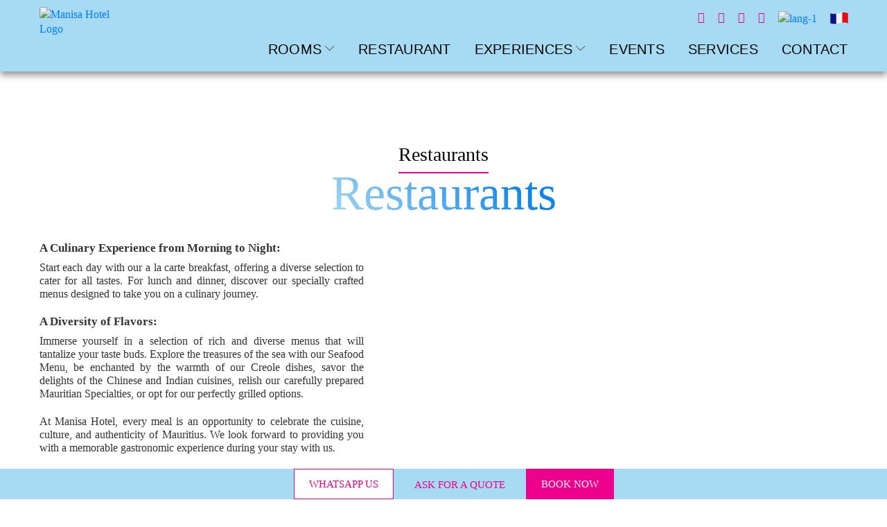

--- FILE ---
content_type: text/html; charset=UTF-8
request_url: https://www.manisahotel.com/restaurants/
body_size: 29403
content:
<!DOCTYPE html>
<html lang="en"> <head><meta http-equiv="Content-Type" content="text/html;charset=UTF-8"><script>document.seraph_accel_usbpb=document.createElement;seraph_accel_izrbpb={add:function(b,a=10){void 0===this.a[a]&&(this.a[a]=[]);this.a[a].push(b)},a:{}}</script> <title>Restaurants | Manisa Hotel | Culinary Delights in Mauritius - Manisa Hotel</title> <meta name="viewport" content="width=device-width, initial-scale=1.0, maximum-scale=1.0, user-scalable=no"> <meta name="author" content="AM Web Solutions Ltd"> <meta name="publisher" content="https://www.facebook.com/ManisaHotel"> <link rel="icon" type="image/png" href="https://www.manisahotel.com/wp-content/themes/manisahotel/images/favicon.png" sizes="64x64">          <meta name="robots" content="index, follow, max-image-preview:large, max-snippet:-1, max-video-preview:-1"> <meta name="description" content="Explore the diverse culinary offerings at Manisa Hotel's restaurants in Mauritius. Savor local and international flavors."> <link rel="canonical" href="https://www.manisahotel.com/restaurants/"> <meta property="og:locale" content="fr_FR"> <meta property="og:type" content="article"> <meta property="og:title" content="Restaurants | Manisa Hotel | Culinary Delights in Mauritius"> <meta property="og:description" content="Explore the diverse culinary offerings at Manisa Hotel's restaurants in Mauritius. Savor local and international flavors."> <meta property="og:url" content="https://www.manisahotel.com/restaurants/"> <meta property="og:site_name" content="Manisa Hotel"> <meta property="article:modified_time" content="2024-07-22T11:04:20+00:00"> <meta property="og:image" content="https://www.manisahotel.com/wp-content/uploads/2023/10/restaurant-01.jpg"> <meta property="og:image:width" content="500"> <meta property="og:image:height" content="350"> <meta property="og:image:type" content="image/jpeg"> <meta name="twitter:card" content="summary_large_image"> <meta name="twitter:label1" content="Durée de lecture estimée"> <meta name="twitter:data1" content="1 minute"> <script type="application/ld+json" class="yoast-schema-graph">{"@context":"https://schema.org","@graph":[{"@type":"WebPage","@id":"https://www.manisahotel.com/restaurants/","url":"https://www.manisahotel.com/restaurants/","name":"Restaurants | Manisa Hotel | Culinary Delights in Mauritius","isPartOf":{"@id":"https://www.manisahotel.com/#website"},"primaryImageOfPage":{"@id":"https://www.manisahotel.com/restaurants/#primaryimage"},"image":{"@id":"https://www.manisahotel.com/restaurants/#primaryimage"},"thumbnailUrl":"https://www.manisahotel.com/wp-content/uploads/2023/10/restaurant-01.jpg","datePublished":"2023-10-05T13:32:27+00:00","dateModified":"2024-07-22T11:04:20+00:00","description":"Explore the diverse culinary offerings at Manisa Hotel's restaurants in Mauritius. Savor local and international flavors.","breadcrumb":{"@id":"https://www.manisahotel.com/restaurants/#breadcrumb"},"inLanguage":"fr-FR","potentialAction":[{"@type":"ReadAction","target":["https://www.manisahotel.com/restaurants/"]}]},{"@type":"ImageObject","inLanguage":"fr-FR","@id":"https://www.manisahotel.com/restaurants/#primaryimage","url":"https://www.manisahotel.com/wp-content/uploads/2023/10/restaurant-01.jpg","contentUrl":"https://www.manisahotel.com/wp-content/uploads/2023/10/restaurant-01.jpg","width":500,"height":350},{"@type":"BreadcrumbList","@id":"https://www.manisahotel.com/restaurants/#breadcrumb","itemListElement":[{"@type":"ListItem","position":1,"name":"Accueil","item":"https://www.manisahotel.com/"},{"@type":"ListItem","position":2,"name":"Restaurants"}]},{"@type":"WebSite","@id":"https://www.manisahotel.com/#website","url":"https://www.manisahotel.com/","name":"Manisa Hotel","description":"3-Star, Mauritian Hotel, Flic-en-Flac","potentialAction":[{"@type":"SearchAction","target":{"@type":"EntryPoint","urlTemplate":"https://www.manisahotel.com/?s={search_term_string}"},"query-input":{"@type":"PropertyValueSpecification","valueRequired":true,"valueName":"search_term_string"}}],"inLanguage":"fr-FR"}]}</script> <link rel="alternate" title="oEmbed (JSON)" type="application/json+oembed" href="https://www.manisahotel.com/wp-json/oembed/1.0/embed?url=https%3A%2F%2Fwww.manisahotel.com%2Frestaurants%2F"> <link rel="alternate" title="oEmbed (XML)" type="text/xml+oembed" href="https://www.manisahotel.com/wp-json/oembed/1.0/embed?url=https%3A%2F%2Fwww.manisahotel.com%2Frestaurants%2F&amp;format=xml">    <link rel="https://api.w.org/" href="https://www.manisahotel.com/wp-json/"><link rel="alternate" title="JSON" type="application/json" href="https://www.manisahotel.com/wp-json/wp/v2/pages/69"><link rel="EditURI" type="application/rsd+xml" title="RSD" href="https://www.manisahotel.com/xmlrpc.php?rsd"> <link rel="shortlink" href="https://www.manisahotel.com/?p=69"> <script type="o/js-lzl">var cf7windowWidth = 500;var cf7simplePopupAutoClose = 7000;</script> <noscript><style>.lzl{display:none!important;}</style></noscript><style>img.lzl,img.lzl-ing{opacity:0.01;}img.lzl-ed{transition:opacity .25s ease-in-out;}</style><link rel="stylesheet/lzl-nc" href="/wp-content/cache/seraphinite-accelerator/s/m/d/css/d41d8cd98f00b204e9800998ecf8427e.0.css"><noscript lzl=""><link rel="stylesheet" href="/wp-content/cache/seraphinite-accelerator/s/m/d/css/d41d8cd98f00b204e9800998ecf8427e.0.css"></noscript><style>:root{--blue:#007bff;--indigo:#6610f2;--purple:#6f42c1;--pink:#e83e8c;--red:#dc3545;--orange:#fd7e14;--yellow:#ffc107;--green:#28a745;--teal:#20c997;--cyan:#17a2b8;--white:#fff;--gray:#6c757d;--gray-dark:#343a40;--primary:#007bff;--secondary:#6c757d;--success:#28a745;--info:#17a2b8;--warning:#ffc107;--danger:#dc3545;--light:#f8f9fa;--dark:#343a40;--breakpoint-xs:0;--breakpoint-sm:576px;--breakpoint-md:768px;--breakpoint-lg:992px;--breakpoint-xl:1200px;--font-family-sans-serif:-apple-system,BlinkMacSystemFont,"Segoe UI",Roboto,"Helvetica Neue",Arial,sans-serif,"Apple Color Emoji","Segoe UI Emoji","Segoe UI Symbol";--font-family-monospace:SFMono-Regular,Menlo,Monaco,Consolas,"Liberation Mono","Courier New",monospace}*,::after,::before{box-sizing:border-box}html{font-family:sans-serif;line-height:1.15;-webkit-text-size-adjust:100%;-ms-text-size-adjust:100%;-ms-overflow-style:scrollbar;-webkit-tap-highlight-color:transparent}@-ms-viewport{width:device-width}article,aside,dialog,figcaption,figure,footer,header,hgroup,main,nav,section{display:block}body{margin:0;font-family:-apple-system,BlinkMacSystemFont,"Segoe UI",Roboto,"Helvetica Neue",Arial,sans-serif,"Apple Color Emoji","Segoe UI Emoji","Segoe UI Symbol";font-size:1rem;font-weight:400;line-height:1.5;color:#212529;text-align:left;background-color:#fff}[tabindex="-1"]:focus{outline:0!important}h1,h2,h3,h4,h5,h6{margin-top:0;margin-bottom:.5rem}p{margin-top:0;margin-bottom:1rem}dl,ol,ul{margin-top:0;margin-bottom:1rem}ol ol,ol ul,ul ol,ul ul{margin-bottom:0}b,strong{font-weight:bolder}a{color:#007bff;text-decoration:none;background-color:transparent;-webkit-text-decoration-skip:objects}a:hover{color:#0056b3;text-decoration:underline}a:not([href]):not([tabindex]){color:inherit;text-decoration:none}a:not([href]):not([tabindex]):focus,a:not([href]):not([tabindex]):hover{color:inherit;text-decoration:none}a:not([href]):not([tabindex]):focus{outline:0}img{vertical-align:middle;border-style:none}button{border-radius:0}button:focus{outline:1px dotted;outline:5px auto -webkit-focus-ring-color}button,input,optgroup,select,textarea{margin:0;font-family:inherit;font-size:inherit;line-height:inherit}button,input{overflow:visible}button,select{text-transform:none}[type=reset],[type=submit],button,html [type=button]{-webkit-appearance:button}[type=button]::-moz-focus-inner,[type=reset]::-moz-focus-inner,[type=submit]::-moz-focus-inner,button::-moz-focus-inner{padding:0;border-style:none}[type=number]::-webkit-inner-spin-button,[type=number]::-webkit-outer-spin-button{height:auto}[type=search]{outline-offset:-2px;-webkit-appearance:none}[type=search]::-webkit-search-cancel-button,[type=search]::-webkit-search-decoration{-webkit-appearance:none}::-webkit-file-upload-button{font:inherit;-webkit-appearance:button}[hidden]{display:none!important}.h1,.h2,.h3,.h4,.h5,.h6,h1,h2,h3,h4,h5,h6{margin-bottom:.5rem;font-family:inherit;font-weight:500;line-height:1.2;color:inherit}.h1,h1{font-size:2.5rem}.h2,h2{font-size:2rem}.h3,h3{font-size:1.75rem}.h5,h5{font-size:1.25rem}.small,small{font-size:80%;font-weight:400}.img-fluid{max-width:100%;height:auto}.container{width:100%;padding-right:15px;padding-left:15px;margin-right:auto;margin-left:auto}@media (min-width:576px){.container{max-width:540px}}@media (min-width:768px){.container{max-width:720px}}@media (min-width:992px){.container{max-width:960px}}@media (min-width:1200px){.container{max-width:1140px}}.row{display:-ms-flexbox;display:flex;-ms-flex-wrap:wrap;flex-wrap:wrap;margin-right:-15px;margin-left:-15px}.col,.col-1,.col-10,.col-11,.col-12,.col-2,.col-3,.col-4,.col-5,.col-6,.col-7,.col-8,.col-9,.col-auto,.col-lg,.col-lg-1,.col-lg-10,.col-lg-11,.col-lg-12,.col-lg-2,.col-lg-3,.col-lg-4,.col-lg-5,.col-lg-6,.col-lg-7,.col-lg-8,.col-lg-9,.col-lg-auto,.col-md,.col-md-1,.col-md-10,.col-md-11,.col-md-12,.col-md-2,.col-md-3,.col-md-4,.col-md-5,.col-md-6,.col-md-7,.col-md-8,.col-md-9,.col-md-auto,.col-sm,.col-sm-1,.col-sm-10,.col-sm-11,.col-sm-12,.col-sm-2,.col-sm-3,.col-sm-4,.col-sm-5,.col-sm-6,.col-sm-7,.col-sm-8,.col-sm-9,.col-sm-auto,.col-xl,.col-xl-1,.col-xl-10,.col-xl-11,.col-xl-12,.col-xl-2,.col-xl-3,.col-xl-4,.col-xl-5,.col-xl-6,.col-xl-7,.col-xl-8,.col-xl-9,.col-xl-auto{position:relative;width:100%;min-height:1px;padding-right:15px;padding-left:15px}.col-1{-ms-flex:0 0 8.333333%;flex:0 0 8.333333%;max-width:8.333333%}.col-2{-ms-flex:0 0 16.666667%;flex:0 0 16.666667%;max-width:16.666667%}.col-3{-ms-flex:0 0 25%;flex:0 0 25%;max-width:25%}.col-4{-ms-flex:0 0 33.333333%;flex:0 0 33.333333%;max-width:33.333333%}.col-5{-ms-flex:0 0 41.666667%;flex:0 0 41.666667%;max-width:41.666667%}.col-6{-ms-flex:0 0 50%;flex:0 0 50%;max-width:50%}.col-7{-ms-flex:0 0 58.333333%;flex:0 0 58.333333%;max-width:58.333333%}.col-8{-ms-flex:0 0 66.666667%;flex:0 0 66.666667%;max-width:66.666667%}.col-9{-ms-flex:0 0 75%;flex:0 0 75%;max-width:75%}.col-10{-ms-flex:0 0 83.333333%;flex:0 0 83.333333%;max-width:83.333333%}.col-11{-ms-flex:0 0 91.666667%;flex:0 0 91.666667%;max-width:91.666667%}.col-12{-ms-flex:0 0 100%;flex:0 0 100%;max-width:100%}@media (min-width:576px){.col-sm-1{-ms-flex:0 0 8.333333%;flex:0 0 8.333333%;max-width:8.333333%}.col-sm-2{-ms-flex:0 0 16.666667%;flex:0 0 16.666667%;max-width:16.666667%}.col-sm-3{-ms-flex:0 0 25%;flex:0 0 25%;max-width:25%}.col-sm-4{-ms-flex:0 0 33.333333%;flex:0 0 33.333333%;max-width:33.333333%}.col-sm-5{-ms-flex:0 0 41.666667%;flex:0 0 41.666667%;max-width:41.666667%}.col-sm-6{-ms-flex:0 0 50%;flex:0 0 50%;max-width:50%}.col-sm-7{-ms-flex:0 0 58.333333%;flex:0 0 58.333333%;max-width:58.333333%}.col-sm-8{-ms-flex:0 0 66.666667%;flex:0 0 66.666667%;max-width:66.666667%}.col-sm-9{-ms-flex:0 0 75%;flex:0 0 75%;max-width:75%}.col-sm-10{-ms-flex:0 0 83.333333%;flex:0 0 83.333333%;max-width:83.333333%}.col-sm-11{-ms-flex:0 0 91.666667%;flex:0 0 91.666667%;max-width:91.666667%}.col-sm-12{-ms-flex:0 0 100%;flex:0 0 100%;max-width:100%}}@media (min-width:768px){.col-md-1{-ms-flex:0 0 8.333333%;flex:0 0 8.333333%;max-width:8.333333%}.col-md-2{-ms-flex:0 0 16.666667%;flex:0 0 16.666667%;max-width:16.666667%}.col-md-3{-ms-flex:0 0 25%;flex:0 0 25%;max-width:25%}.col-md-4{-ms-flex:0 0 33.333333%;flex:0 0 33.333333%;max-width:33.333333%}.col-md-5{-ms-flex:0 0 41.666667%;flex:0 0 41.666667%;max-width:41.666667%}.col-md-6{-ms-flex:0 0 50%;flex:0 0 50%;max-width:50%}.col-md-7{-ms-flex:0 0 58.333333%;flex:0 0 58.333333%;max-width:58.333333%}.col-md-8{-ms-flex:0 0 66.666667%;flex:0 0 66.666667%;max-width:66.666667%}.col-md-9{-ms-flex:0 0 75%;flex:0 0 75%;max-width:75%}.col-md-10{-ms-flex:0 0 83.333333%;flex:0 0 83.333333%;max-width:83.333333%}.col-md-11{-ms-flex:0 0 91.666667%;flex:0 0 91.666667%;max-width:91.666667%}.col-md-12{-ms-flex:0 0 100%;flex:0 0 100%;max-width:100%}}@media (min-width:992px){.col-lg-1{-ms-flex:0 0 8.333333%;flex:0 0 8.333333%;max-width:8.333333%}.col-lg-2{-ms-flex:0 0 16.666667%;flex:0 0 16.666667%;max-width:16.666667%}.col-lg-3{-ms-flex:0 0 25%;flex:0 0 25%;max-width:25%}.col-lg-4{-ms-flex:0 0 33.333333%;flex:0 0 33.333333%;max-width:33.333333%}.col-lg-5{-ms-flex:0 0 41.666667%;flex:0 0 41.666667%;max-width:41.666667%}.col-lg-6{-ms-flex:0 0 50%;flex:0 0 50%;max-width:50%}.col-lg-7{-ms-flex:0 0 58.333333%;flex:0 0 58.333333%;max-width:58.333333%}.col-lg-8{-ms-flex:0 0 66.666667%;flex:0 0 66.666667%;max-width:66.666667%}.col-lg-9{-ms-flex:0 0 75%;flex:0 0 75%;max-width:75%}.col-lg-10{-ms-flex:0 0 83.333333%;flex:0 0 83.333333%;max-width:83.333333%}.col-lg-11{-ms-flex:0 0 91.666667%;flex:0 0 91.666667%;max-width:91.666667%}.col-lg-12{-ms-flex:0 0 100%;flex:0 0 100%;max-width:100%}}.fade{transition:opacity .15s linear}@media screen and (prefers-reduced-motion:reduce){.fade{transition:none}}.fade:not(.show){opacity:0}@-webkit-keyframes progress-bar-stripes{from{background-position:1rem 0}to{background-position:0 0}}@keyframes progress-bar-stripes{from{background-position:1rem 0}to{background-position:0 0}}.progress{display:-ms-flexbox;display:flex;height:1rem;overflow:hidden;font-size:.75rem;background-color:#e9ecef;border-radius:.25rem}.progress-bar{display:-ms-flexbox;display:flex;-ms-flex-direction:column;flex-direction:column;-ms-flex-pack:center;justify-content:center;color:#fff;text-align:center;white-space:nowrap;background-color:#007bff;transition:width .6s ease}@media screen and (prefers-reduced-motion:reduce){.progress-bar{transition:none}}.close{float:right;font-size:1.5rem;font-weight:700;line-height:1;color:#000;text-shadow:0 1px 0 #fff;opacity:.5}.close:focus,.close:hover{color:#000;text-decoration:none;opacity:.75}.close:not(:disabled):not(.disabled){cursor:pointer}button.close{padding:0;background-color:transparent;border:0;-webkit-appearance:none}.modal{position:fixed;top:0;right:0;bottom:0;left:0;z-index:1050;display:none;overflow:hidden;outline:0}.modal-dialog{position:relative;width:auto;margin:.5rem;pointer-events:none}.modal.fade .modal-dialog{transition:-webkit-transform .3s ease-out;transition:transform .3s ease-out;transition:transform .3s ease-out,-webkit-transform .3s ease-out;-webkit-transform:translate(0,-25%);transform:translate(0,-25%)}@media screen and (prefers-reduced-motion:reduce){.modal.fade .modal-dialog{transition:none}}.modal-dialog-centered{display:-ms-flexbox;display:flex;-ms-flex-align:center;align-items:center;min-height:calc(100% - ( .5rem * 2 ))}.modal-content{position:relative;display:-ms-flexbox;display:flex;-ms-flex-direction:column;flex-direction:column;width:100%;pointer-events:auto;background-color:#fff;background-clip:padding-box;border:1px solid rgba(0,0,0,.2);border-radius:.3rem;outline:0}.modal-body{position:relative;-ms-flex:1 1 auto;flex:1 1 auto;padding:1rem}@media (min-width:576px){.modal-dialog{max-width:500px;margin:1.75rem auto}.modal-dialog-centered{min-height:calc(100% - ( 1.75rem * 2 ))}}.d-none{display:none!important}.justify-content-center{-ms-flex-pack:center!important;justify-content:center!important}.pb-0,.py-0{padding-bottom:0!important}.pb-1,.py-1{padding-bottom:.25rem!important}.pb-2,.py-2{padding-bottom:.5rem!important}.pb-3,.py-3{padding-bottom:1rem!important}.pb-4,.py-4{padding-bottom:1.5rem!important}.pb-5,.py-5{padding-bottom:3rem!important}.text-center{text-align:center!important}@media print{*,::after,::before{text-shadow:none!important;box-shadow:none!important}a:not(.btn){text-decoration:underline}img,tr{page-break-inside:avoid}h2,h3,p{orphans:3;widows:3}h2,h3{page-break-after:avoid}@page{size:a3}body{min-width:992px!important}.container{min-width:992px!important}}</style><link rel="stylesheet/lzl-nc" href="https://www.manisahotel.com/wp-content/cache/seraphinite-accelerator/s/m/d/css/4481aeaeceb92506d1b3e8cab079fcde.1fac5.css"><noscript lzl=""><link rel="stylesheet" href="https://www.manisahotel.com/wp-content/cache/seraphinite-accelerator/s/m/d/css/4481aeaeceb92506d1b3e8cab079fcde.1fac5.css"></noscript><style>.fa{display:inline-block;font:normal normal normal 14px/1 FontAwesome;font-size:inherit;text-rendering:auto;-webkit-font-smoothing:antialiased;-moz-osx-font-smoothing:grayscale}@-webkit-keyframes fa-spin{0%{-webkit-transform:rotate(0deg);transform:rotate(0deg)}100%{-webkit-transform:rotate(359deg);transform:rotate(359deg)}}@keyframes fa-spin{0%{-webkit-transform:rotate(0deg);transform:rotate(0deg)}100%{-webkit-transform:rotate(359deg);transform:rotate(359deg)}}.fa-facebook-f:before,.fa-facebook:before{content:""}.fa-youtube-play:before{content:""}.fa-instagram:before{content:""}.fa-whatsapp:before{content:""}</style><link rel="stylesheet/lzl-nc" href="https://www.manisahotel.com/wp-content/cache/seraphinite-accelerator/s/m/d/css/42601ed12ee17dbc028945defec1deea.6ec4.css"><noscript lzl=""><link rel="stylesheet" href="https://www.manisahotel.com/wp-content/cache/seraphinite-accelerator/s/m/d/css/42601ed12ee17dbc028945defec1deea.6ec4.css"></noscript><link rel="stylesheet/lzl-nc" href="https://www.manisahotel.com/wp-content/cache/seraphinite-accelerator/s/m/d/css/a0e5def3173cdb9f7283dfef365a3206.50f.css"><noscript lzl=""><link rel="stylesheet" href="https://www.manisahotel.com/wp-content/cache/seraphinite-accelerator/s/m/d/css/a0e5def3173cdb9f7283dfef365a3206.50f.css"></noscript><link rel="stylesheet/lzl-nc" href="https://www.manisahotel.com/wp-content/cache/seraphinite-accelerator/s/m/d/css/30b6ca8b02226525e47bacbe4d1af1c3.936.css"><noscript lzl=""><link rel="stylesheet" href="https://www.manisahotel.com/wp-content/cache/seraphinite-accelerator/s/m/d/css/30b6ca8b02226525e47bacbe4d1af1c3.936.css"></noscript><link rel="stylesheet/lzl-nc" href="https://www.manisahotel.com/wp-content/cache/seraphinite-accelerator/s/m/d/css/35a7bbf3bf49d4905a9850b62b79f628.2fe1.css"><noscript lzl=""><link rel="stylesheet" href="https://www.manisahotel.com/wp-content/cache/seraphinite-accelerator/s/m/d/css/35a7bbf3bf49d4905a9850b62b79f628.2fe1.css"></noscript><style>button::-moz-focus-inner{padding:0;border:0}</style><link rel="stylesheet/lzl-nc" href="https://www.manisahotel.com/wp-content/cache/seraphinite-accelerator/s/m/d/css/b150bf43f8a55d438241f06b36cc75d6.1448.css"><noscript lzl=""><link rel="stylesheet" href="https://www.manisahotel.com/wp-content/cache/seraphinite-accelerator/s/m/d/css/b150bf43f8a55d438241f06b36cc75d6.1448.css"></noscript><style>@keyframes gradient{0%{background-position:0% 50%}50%{background-position:100% 50%}100%{background-position:0% 50%}}a{-webkit-transition:.3s all ease;-moz-transition:.3s all ease;transition:.3s all ease}a:hover,a:focus{text-decoration:none;outline:none!important;box-shadow:none!important}header ul,header ol,footer ul,footer ol,nav ul,nav ol{padding:0;margin:0}body{font-size:16px;line-height:1.321;color:#666;font-weight:400;font-family:"Gotham-Book"}*{-webkit-tap-highlight-color:rgba(0,0,0,0)}p{font-size:16px;line-height:1.321;color:#fff;font-weight:400;font-family:"Gotham-Book"}p a{font-size:inherit;line-height:inherit;color:inherit;font-weight:inherit;font-family:inherit}h1,h2,h3,h4,h5,h6{font-family:"Colonna MT";color:#ec008c}h1{font-size:90px;line-height:1;color:#fff}.small{font-size:40%;font-family:"Gotham-Book";border-bottom:2px solid #ec008c;padding-bottom:10px}h1 .small{color:#000!important}h2{font-size:70px;line-height:1;color:#000!important}h3{font-size:27px;line-height:1.2}ul,ol{list-style:none;padding:0}img{max-width:100%;height:auto}.gradient{background:-webkit-linear-gradient(45deg,#a7dbf4,#1085e7 80%);-webkit-background-clip:text;-webkit-text-fill-color:transparent}.container{max-width:1197px}.manisa-bg{background-color:#ec008c}.manisa-bg{background:linear-gradient(-45deg,#ee7752,#e73c7e,#23a6d5,#23d5ab);background-size:400% 400%;animation:gradient 15s ease infinite}.bttn{display:inline-flex;justify-content:center;align-items:center;text-transform:uppercase;color:#fff;background-color:#ec008c;padding:0 21px;font-family:"Gotham-Medium";min-height:40px;border:1px solid #ec008c}.bttn:hover,.bttn:focus{background-color:#fff;color:#ec008c}.bttn-r{background-color:#fff;color:#ec008c}.bttn-r:hover{background-color:#ec008c;color:#fff}.site-header{background:#a7dbf4;box-shadow:0 5px 10px rgba(0,0,0,.45);padding:10px 0 0;position:relative;left:0;right:0;top:0;z-index:1}.site-branding{padding:0 0 10px}.site-branding a{display:block;width:137px}.site-branding a img{width:100%;height:auto}.hamburger-icon{display:none;width:28px;height:24px;position:relative;cursor:pointer;z-index:22}.hamburger-icon span{width:100%;height:4px;display:block;background:#ec008c;position:absolute;top:0;-webkit-transition:.3s all ease;-moz-transition:.3s all ease;transition:.3s all ease}.hamburger-icon span:nth-of-type(2){top:10px}.hamburger-icon span:nth-of-type(3){top:20px}.language-menu{text-align:right;visibility:visible}.language-menu li{display:inline-block}.language-menu li a:hover{opacity:.6}.header-menu-wrapper{padding-top:4px;transition:.3s padding ease}.language-menu{margin-bottom:22px}.language-menu li{margin-left:15px}.language-menu li img{height:17px}.language-menu .social-icons a{color:#ec008c}.main-navigation>ul{text-align:right}.main-navigation ul{margin:0;padding:0}.main-navigation>ul>li{display:inline-block;margin-left:30px;cursor:pointer;position:relative}.main-navigation ul li:first-of-type{margin-left:0}.main-navigation ul li a{font-size:18px;line-height:1.2;text-transform:uppercase;color:#000;letter-spacing:.25px;display:block;font-family:"Colonna MT",sans-serif}.main-navigation>ul>li>a{font-size:20px;line-height:1.2;text-transform:uppercase;color:#000;letter-spacing:.25px;display:inline-block;vertical-align:middle;padding-bottom:20px}.main-navigation ul li:hover>a{color:#ec008c}.main-navigation .arrow{display:inline-block;vertical-align:top;width:15px;height:8px;background:url("[data-uri]");background-position:center center;background-size:contain;background-repeat:no-repeat;margin-top:7px;margin-left:0;transition:.3s all ease}.main-navigation .sub-menu{position:absolute;left:-135px;top:100%;display:none;margin:0;padding:15px;width:723px;background:#fff;box-shadow:0 0 10px rgba(0,0,0,.25);flex-wrap:wrap;z-index:9}.main-navigation>ul>li:nth-last-child(-n+4)>.sub-menu{left:auto;right:-121px}.main-navigation .sub-menu .menu-caption-image{flex:1 1 50%}.main-navigation .sub-menu .menu-caption-image img{width:100%}.main-navigation .sub-menu .sub-menu-item{flex:1 1 50%;padding:0;padding-top:9px;padding-left:59px}.main-navigation .sub-menu .sub-menu-item li{display:block;color:#666;font-size:17px;line-height:1.2;text-align:left;margin-bottom:14px}.main-navigation .sub-menu .sub-menu-item li a{text-transform:none}.grey-bar{background:#a7dbf4;position:fixed;left:0;right:0;bottom:0;z-index:121;border-top:1px solid #fff}.cta-menu{text-align:right;margin:0;padding:0;display:flex;align-items:center;justify-content:center}.cta-menu li{display:inline-block;margin-left:30px}.cta-menu li a{font-size:15px;line-height:1;text-transform:uppercase;color:#ec008c;font-family:"Gotham-Medium"}.cta-menu li a:hover{color:#333}.cta-menu li .bttn{height:44px;color:#fff}.cta-menu li .bttn:hover{color:#ec008c;background:#fff}.cta-menu li.whatsapp a{background-color:#fff;color:#ec008c}.cta-menu li.whatsapp a:hover{color:#fff;background-color:#ec008c}.grid-outer .block{margin-bottom:21px}.grid-outer .disc-block{background-position:center center;background-repeat:no-repeat;background-size:cover;display:block;position:relative}.grid-outer .disc-block::after{content:"";display:none;position:absolute;left:0;right:0;top:0;bottom:0;background:rgba(0,0,0,.3);opacity:0;visibility:hidden;z-index:2;-webkit-transition:.3s all ease;-moz-transition:.3s all ease;transition:.3s all ease}.grid-outer .disc-block:hover::after{opacity:1;visibility:visible}.explore-section .grid-outer .block{display:none}.page-id-10 .explore-section .grid-outer .block.Room,.page-id-63 .explore-section .grid-outer .block.Room,.page-id-67 .explore-section .grid-outer .block.Room,.page-id-219 .explore-section .grid-outer .block.Room,.page-id-221 .explore-section .grid-outer .block.Room,.page-id-222 .explore-section .grid-outer .block.Room,.page-id-69 .explore-section .grid-outer .block.Restaurants,.page-id-226 .explore-section .grid-outer .block.Restaurants,.page-id-85 .explore-section .grid-outer .block.Leisure,.page-id-237 .explore-section .grid-outer .block.Leisure,.page-id-83 .explore-section .grid-outer .block.Leisure,.page-id-240 .explore-section .grid-outer .block.Leisure,.page-id-88 .explore-section .grid-outer .block.Nightlife,.page-id-239 .explore-section .grid-outer .block.Nightlife,.page-id-142 .explore-section .grid-outer .block.Nightlife,.page-id-236 .explore-section .grid-outer .block.Nightlife,.page-id-75 .explore-section .grid-outer .block.Surroundings,.page-id-235 .explore-section .grid-outer .block.Surroundings{display:block}.yshorts-box{width:100%;height:auto;margin:auto;aspect-ratio:9/16}.yshorts-box *{width:100%;height:100%;cursor:pointer}.yshorts-box #imagehd::after{content:" ";width:60px;height:60px;background:url("[data-uri]") center center no-repeat;display:block;position:absolute;top:45%;left:40%}.explore-section h5::after{content:" ";height:2px;background:#ec008c;display:block;margin-top:8px;width:20%}.video-modal .modal-dialog{max-width:1024px;width:100%}.video-modal .modal-content{border:0;border-radius:0}.video-modal .modal-content .close{position:absolute;right:0;top:0;width:30px;height:30px;text-align:center;display:flex;justify-content:center;align-items:center;z-index:9;cursor:pointer;text-shadow:none;background:#fff;opacity:1}.video-modal .modal-content .close:hover span{opacity:.5}.video-modal .vid-wrapper{position:relative;padding-bottom:56.6%}.video-modal .vid-wrapper iframe{position:absolute;left:0;right:0;top:0;bottom:0;width:100%;height:100%}.site-footer{padding-top:50px;padding-bottom:25px;margin-bottom:44px}.site-footer .site-branding a{width:200px}.site-footer ul{margin:0;padding:0}.site-footer a{color:#fff}.site-footer a:hover{color:#000}.site-footer .site-links{margin-bottom:21px}.site-footer .site-links li{margin-bottom:11px}.site-footer .site-links li:last-of-type{margin-bottom:0}.site-footer .site-links a{font-family:"Gotham-Book";font-size:16px;line-height:1}.site-footer .partners-links{margin-bottom:19px}.site-footer .partners-links li{display:inline-block;margin-right:4px}.site-footer .footer-social-links li{display:inline-block;margin-right:8px}.site-footer .footer-social-links li a{display:block;font-size:20px}.site-footer .footer-social-links li a:hover{opacity:.7}.site-footer .footer-links{padding-left:36px}.site-footer .footer-left{display:flex;flex-wrap:wrap;padding-top:15px}.site-footer .footer-left .left-wrapper{flex:1 1 70%}.site-footer .footer-left .right-wrapper{flex:1 1 30%}.site-footer .footer-right{padding-top:1px}.site-footer .footer-right p span{display:block}.site-footer .footer-center p{font-size:14px;text-align:center;padding-top:33px;margin:0;color:#fff}.page-content{padding-top:71px}.page-content h1{font-size:46px;line-height:1;margin-bottom:20px}.page-content p{color:#333;line-height:1.2;font-family:"Gotham-Light";margin-bottom:21px;text-align:justify}.page-content p:last-of-type{margin-bottom:0}.explore-section{padding:80px 0 48px}.explore-section h5{font-family:"Gotham-Bold";font-size:16px;line-height:1.2;color:#333;margin-bottom:19px}.page-content .bt-wrap{padding-top:18px}@media (max-width:991px){.cta-menu li a{line-height:1!important;font-size:14px}}.qr-img{width:80%}@media (max-width:1199px){.main-navigation>ul>li{margin-left:20px}.main-navigation .sub-menu{width:560px}.main-navigation .sub-menu .sub-menu-item{padding-left:15px}.main-navigation .sub-menu .sub-menu-item li{margin-bottom:10px}.main-navigation ul li a{font-size:16px}.site-footer .footer-links{padding-left:20px}.site-footer .site-links a{font-size:14px}}@media (max-width:1024px){.main-navigation>ul>li>a{font-size:14px}.main-navigation .arrow{margin-top:3px;margin-left:0;width:10px;height:10px}}@media (max-width:991px){.site-header{padding:15px 0}.site-branding a img{width:80%}.qr-img{width:50%}.header-menu-wrapper{display:block;position:fixed;right:0;right:-380px;top:0;bottom:0;background:#fff;z-index:21;max-width:360px;box-shadow:-5px 0 10px rgba(0,0,0,.25);width:100%;-webkit-transition:.3s right ease;-moz-transition:.3s right ease;transition:.3s right ease}.header-right{display:flex;align-items:center}.hamburger-icon{display:block;margin-left:auto}.language-menu{margin-bottom:45px;padding:0 15px;text-align:left}.main-navigation{padding:0 15px}.main-navigation>ul{text-align:left}.main-navigation>ul>li{margin:0;display:block;margin-bottom:15px}.main-navigation>ul>li>a{padding:0}.main-navigation>ul>li>.arrow{position:absolute;width:25px;height:25px;margin:0;background-size:15px;right:0}.main-navigation>ul>li:hover>.arrow,.main-navigation>ul>li.open-sub>.arrow{background-size:15px}.main-navigation>ul>li>.sub-menu{position:static;width:100%;left:auto!important;right:auto!important;box-shadow:none;padding:0 0 0 10px}.main-navigation>ul>li>.sub-menu .sub-menu-item{padding:10px 0}.main-navigation>ul>li>.sub-menu .sub-menu-item a{font-size:14px}.main-navigation>ul>li>.sub-menu .menu-caption-image{display:none}.site-footer{margin-top:0;padding-top:40px;padding-bottom:40px}.site-footer .site-branding a{margin:auto}.site-footer .footer-left{padding-top:0}.site-footer .footer-left .right-wrapper{text-align:right}.site-footer .footer-left{margin-bottom:25px}.site-footer p{padding-top:20px;text-align:center;font-size:14px}.site-footer .footer-right{text-align:center}.explore-section{padding:45px 0}h1{font-size:75px}h2{font-size:55px}}@media (max-width:767px){.grey-bar{padding:0}.cta-menu{justify-content:center;text-align:center}.cta-menu li{display:block;margin:0 5px}.cta-menu li a{font-size:12px;padding:0 11px}.cta-menu li:last-of-type{margin-bottom:0}.page-content{padding-top:40px}.page-content h1{font-size:36px;line-height:1}}@media (max-width:640px){.site-footer .footer-left .left-wrapper{flex:1 1 100%;text-align:center;margin-bottom:25px}.site-footer .footer-left .right-wrapper{flex:1 1 100%;text-align:center}.site-footer .footer-links{padding-left:0}.explore-section{padding:25px 0}.site-footer .footer-center p{font-size:11px}}@media (max-width:480px){.header-menu-wrapper{max-width:100%;right:-110%}.cta-menu li{margin:0}.cta-menu li a{padding:0 5px}h1{font-size:60px}h2{font-size:40px}.small{padding-bottom:5px}}::-webkit-scrollbar{width:10px}::-webkit-scrollbar-track{background:#f1f1f1}::-webkit-scrollbar-thumb{background:#ec008c}::-webkit-scrollbar-thumb:hover{background:#555}html{scroll-behavior:smooth}h1.new-title{text-align:center!important;font-size:70px!important;line-height:1;font-family:"Colonna MT";margin-bottom:.5rem!important;font-weight:500!important}</style><link rel="stylesheet/lzl-nc" href="https://www.manisahotel.com/wp-content/cache/seraphinite-accelerator/s/m/d/css/6aa1c71a4580177b51051ceb4bbdd684.5418.css"><noscript lzl=""><link rel="stylesheet" href="https://www.manisahotel.com/wp-content/cache/seraphinite-accelerator/s/m/d/css/6aa1c71a4580177b51051ceb4bbdd684.5418.css"></noscript><style>.image-gallery img{width:100%}.bt-wrap a{margin-top:8px}@media screen and (-ms-high-contrast:active),(-ms-high-contrast:none){.main-navigation .sub-menu .sub-menu-item{flex:1 1 40%}.bt-wrap .bttn{line-height:40px}}html:lang(fr) .main-navigation>ul>li{margin-left:18px}html:lang(de) .main-navigation>ul>li{margin-left:15px}@media (max-width:1199px){html:lang(fr) .main-navigation>ul>li{margin-left:12px}}#iframe{display:none}.page-loader{position:fixed;width:100%;height:100%;overflow:hidden;z-index:999999;background-color:white;display:flex;justify-content:center;align-items:center}.page-loader:before{content:"";background:url("/wp-content/themes/manisahotel/css/../images/manisahotel-logo.png") center center no-repeat;background-size:cover;width:137px;height:100px;position:absolute;top:30%;--lzl-bg-img:"/wp-content/themes/manisahotel/css/../images/manisahotel-logo.png"}.page-loader:before.lzl:not(.lzl-ed),.page-loader:before.lzl-ing:not(.lzl-ed){background-image:url("[data-uri]")}.progress-bar{background-color:#ec008c}</style><link rel="stylesheet/lzl-nc" href="https://www.manisahotel.com/wp-content/cache/seraphinite-accelerator/s/m/d/css/1af656f2acd026a81b374142adf80135.2308.css"><noscript lzl=""><link rel="stylesheet" href="https://www.manisahotel.com/wp-content/cache/seraphinite-accelerator/s/m/d/css/1af656f2acd026a81b374142adf80135.2308.css"></noscript><style id="wp-img-auto-sizes-contain-inline-css">img:is([sizes=auto i],[sizes^="auto," i]){contain-intrinsic-size:3000px 1500px}</style><link rel="stylesheet/lzl-nc" id="cf7simplepopup-css-css" href="https://www.manisahotel.com/wp-content/cache/seraphinite-accelerator/s/m/d/css/5deff2882b9fe8480b708b176bf09d75.c5.css" media="all"><noscript lzl=""><link rel="stylesheet" id="cf7simplepopup-css-css" href="https://www.manisahotel.com/wp-content/cache/seraphinite-accelerator/s/m/d/css/5deff2882b9fe8480b708b176bf09d75.c5.css" media="all"></noscript><style id="contact-form-7-css-crit" media="all">@keyframes spin{from{transform:rotate(0deg)}to{transform:rotate(360deg)}}@keyframes blink{from{opacity:0}50%{opacity:1}to{opacity:0}}</style><link rel="stylesheet/lzl-nc" id="contact-form-7-css" href="https://www.manisahotel.com/wp-content/cache/seraphinite-accelerator/s/m/d/css/11cea13112d83652092634bede97ff0f.8de.css" media="all"><noscript lzl=""><link rel="stylesheet" id="contact-form-7-css" href="https://www.manisahotel.com/wp-content/cache/seraphinite-accelerator/s/m/d/css/11cea13112d83652092634bede97ff0f.8de.css" media="all"></noscript><style id="global-styles-inline-css">:root{--wp--preset--aspect-ratio--square:1;--wp--preset--aspect-ratio--4-3:4/3;--wp--preset--aspect-ratio--3-4:3/4;--wp--preset--aspect-ratio--3-2:3/2;--wp--preset--aspect-ratio--2-3:2/3;--wp--preset--aspect-ratio--16-9:16/9;--wp--preset--aspect-ratio--9-16:9/16;--wp--preset--color--black:#000;--wp--preset--color--cyan-bluish-gray:#abb8c3;--wp--preset--color--white:#fff;--wp--preset--color--pale-pink:#f78da7;--wp--preset--color--vivid-red:#cf2e2e;--wp--preset--color--luminous-vivid-orange:#ff6900;--wp--preset--color--luminous-vivid-amber:#fcb900;--wp--preset--color--light-green-cyan:#7bdcb5;--wp--preset--color--vivid-green-cyan:#00d084;--wp--preset--color--pale-cyan-blue:#8ed1fc;--wp--preset--color--vivid-cyan-blue:#0693e3;--wp--preset--color--vivid-purple:#9b51e0;--wp--preset--gradient--vivid-cyan-blue-to-vivid-purple:linear-gradient(135deg,#0693e3 0%,#9b51e0 100%);--wp--preset--gradient--light-green-cyan-to-vivid-green-cyan:linear-gradient(135deg,#7adcb4 0%,#00d082 100%);--wp--preset--gradient--luminous-vivid-amber-to-luminous-vivid-orange:linear-gradient(135deg,#fcb900 0%,#ff6900 100%);--wp--preset--gradient--luminous-vivid-orange-to-vivid-red:linear-gradient(135deg,#ff6900 0%,#cf2e2e 100%);--wp--preset--gradient--very-light-gray-to-cyan-bluish-gray:linear-gradient(135deg,#eee 0%,#a9b8c3 100%);--wp--preset--gradient--cool-to-warm-spectrum:linear-gradient(135deg,#4aeadc 0%,#9778d1 20%,#cf2aba 40%,#ee2c82 60%,#fb6962 80%,#fef84c 100%);--wp--preset--gradient--blush-light-purple:linear-gradient(135deg,#ffceec 0%,#9896f0 100%);--wp--preset--gradient--blush-bordeaux:linear-gradient(135deg,#fecda5 0%,#fe2d2d 50%,#6b003e 100%);--wp--preset--gradient--luminous-dusk:linear-gradient(135deg,#ffcb70 0%,#c751c0 50%,#4158d0 100%);--wp--preset--gradient--pale-ocean:linear-gradient(135deg,#fff5cb 0%,#b6e3d4 50%,#33a7b5 100%);--wp--preset--gradient--electric-grass:linear-gradient(135deg,#caf880 0%,#71ce7e 100%);--wp--preset--gradient--midnight:linear-gradient(135deg,#020381 0%,#2874fc 100%);--wp--preset--font-size--small:13px;--wp--preset--font-size--medium:20px;--wp--preset--font-size--large:36px;--wp--preset--font-size--x-large:42px;--wp--preset--spacing--20:.44rem;--wp--preset--spacing--30:.67rem;--wp--preset--spacing--40:1rem;--wp--preset--spacing--50:1.5rem;--wp--preset--spacing--60:2.25rem;--wp--preset--spacing--70:3.38rem;--wp--preset--spacing--80:5.06rem;--wp--preset--shadow--natural:6px 6px 9px rgba(0,0,0,.2);--wp--preset--shadow--deep:12px 12px 50px rgba(0,0,0,.4);--wp--preset--shadow--sharp:6px 6px 0px rgba(0,0,0,.2);--wp--preset--shadow--outlined:6px 6px 0px -3px #fff,6px 6px #000;--wp--preset--shadow--crisp:6px 6px 0px #000}</style><link id="global-styles-inline-css-nonCrit" rel="stylesheet/lzl-nc" href="/wp-content/cache/seraphinite-accelerator/s/m/d/css/d4834c20e59add359487bef239b73c43.15fa.css"><noscript lzl=""><link id="global-styles-inline-css-nonCrit" rel="stylesheet" href="/wp-content/cache/seraphinite-accelerator/s/m/d/css/d4834c20e59add359487bef239b73c43.15fa.css"></noscript><style id="seraph-accel-css-custom">#preloader,#page_preloader,#page-preloader,#loader-wrapper,#royal_preloader,#loftloader-wrapper,#page-loading,#the7-body>#load,#loader,#loaded,.rokka-loader,.page-preloader-cover,.apus-page-loading,.medizco-preloder,e-page-transition,.loadercontent,.shadepro-preloader-wrap,.tslg-screen,.page-preloader,.pre-loading,.preloader-outer,.page-loader,.martfury-preloader,body.theme-dotdigital>.preloader{display:none!important}html,body{display:block!important;opacity:unset!important;visibility:unset!important}</style><link id="seraph-accel-css-custom-nonCrit" rel="stylesheet/lzl-nc" href="/wp-content/cache/seraphinite-accelerator/s/m/d/css/72b7ad684f847966a88da20fdecee399.1cbd.css"><noscript lzl=""><link id="seraph-accel-css-custom-nonCrit" rel="stylesheet" href="/wp-content/cache/seraphinite-accelerator/s/m/d/css/72b7ad684f847966a88da20fdecee399.1cbd.css"></noscript><link rel="stylesheet/lzl" href="?seraph_accel_gp=1769413939_0_css"><noscript lzl=""><link rel="stylesheet" href="?seraph_accel_gp=1769413939_0_css"></noscript><link rel="preload" href="?seraph_accel_gp=1769413939_0_css" as="style"><script id="seraph-accel-lzl">window.lzl_lazysizesConfig={};function _typeof(v){_typeof="function"===typeof Symbol&&"symbol"===typeof Symbol.iterator?function(l){return typeof l}:function(l){return l&&"function"===typeof Symbol&&l.constructor===Symbol&&l!==Symbol.prototype?"symbol":typeof l};return _typeof(v)}
(function(v,l){l=l(v,v.document,Date);v.lzl_lazySizes=l;"object"==("undefined"===typeof module?"undefined":_typeof(module))&&module.exports&&(module.exports=l)})("undefined"!=typeof window?window:{},function(v,l,H){var E,c;(function(){var x,b={lazyClass:"lzl",loadedClass:"lzl-ed",loadingClass:"lzl-ing",preloadClass:"lzl-ped",errorClass:"lzl-err",autosizesClass:"lzl-asz",fastLoadedClass:"lzl-cached",iframeLoadMode:1,srcAttr:"data-lzl-src",srcsetAttr:"data-lzl-srcset",sizesAttr:"data-lzl-sizes",minSize:40,
customMedia:{},init:!0,expFactor:1.5,hFac:.8,loadMode:2,loadHidden:!0,ricTimeout:0,throttleDelay:125};c=v.lzl_lazysizesConfig||{};for(x in b)x in c||(c[x]=b[x])})();if(!l||!l.getElementsByClassName)return{init:function(){},cfg:c,noSupport:!0};var I=l.documentElement,sa=v.HTMLPictureElement,G=v.addEventListener.bind(v),z=v.setTimeout,da=v.requestAnimationFrame||z,Y=v.requestIdleCallback,ea=/^picture$/i,ta=["load","error","lzl-lazyincluded","_lzl-lazyloaded"],T={},ua=Array.prototype.forEach,K=function(x,
b){T[b]||(T[b]=new RegExp("(\\s|^)"+b+"(\\s|$)"));return T[b].test(x.getAttribute("class")||"")&&T[b]},L=function(x,b){K(x,b)||x.setAttribute("class",(x.getAttribute("class")||"").trim()+" "+b)},Z=function(x,b){var d;(d=K(x,b))&&x.setAttribute("class",(x.getAttribute("class")||"").replace(d," "))},fa=function p(b,d,e){var f=e?"addEventListener":"removeEventListener";e&&p(b,d);ta.forEach(function(g){b[f](g,d)})},M=function(b,d,e,p,f){var g=l.createEvent("Event");e||(e={});e.instance=E;g.initEvent(d,
!p,!f);g.detail=e;b.dispatchEvent(g);return g},aa=function(b,d){var e;!sa&&(e=v.picturefill||c.pf)?(d&&d.src&&!b.getAttribute("srcset")&&b.setAttribute("srcset",d.src),e({reevaluate:!0,elements:[b]})):d&&d.src&&(b.src=d.src)},N=function(b,d){if(b&&1==b.nodeType)return(getComputedStyle(b,null)||{})[d]},ha=function(b,d,e){for(e=e||b.offsetWidth;e<c.minSize&&d&&!b._lzl_lazysizesWidth;)e=d.offsetWidth,d=d.parentNode;return e},O=function(){var b,d,e=[],p=[],f=e,g=function(){var m=f;f=e.length?p:e;b=!0;
for(d=!1;m.length;)m.shift()();b=!1},q=function(m,w){b&&!w?m.apply(this,arguments):(f.push(m),d||(d=!0,(l.hidden?z:da)(g)))};q._lsFlush=g;return q}(),U=function(b,d){return d?function(){O(b)}:function(){var e=this,p=arguments;O(function(){b.apply(e,p)})}},va=function(b){var d,e=0,p=c.throttleDelay,f=c.ricTimeout,g=function(){d=!1;e=H.now();b()},q=Y&&49<f?function(){Y(g,{timeout:f});f!==c.ricTimeout&&(f=c.ricTimeout)}:U(function(){z(g)},!0);return function(m){if(m=!0===m)f=33;if(!d){d=!0;var w=p-(H.now()-
e);0>w&&(w=0);m||9>w?q():z(q,w)}}},ia=function(b){var d,e,p=function(){d=null;b()},f=function q(){var m=H.now()-e;99>m?z(q,99-m):(Y||p)(p)};return function(){e=H.now();d||(d=z(f,99))}},qa=function(){var b,d,e,p,f,g,q,m,w,C,P,V,wa=/^img$/i,xa=/^iframe$/i,ya="onscroll"in v&&!/(gle|ing)bot/.test(navigator.userAgent),W=0,A=0,J=-1,ja=function(a){A--;if(!a||0>A||!a.target)A=0},ka=function(a){null==V&&(V="hidden"==N(l.body,"visibility"));return V||!("hidden"==N(a.parentNode,"visibility")&&"hidden"==N(a,
"visibility"))},ma=function(){var a,h,k,r,t=E.elements;if((p=c.loadMode)&&8>A&&(a=t.length)){var u=0;for(J++;u<a;u++)if(t[u]&&!t[u]._lzl_lazyRace)if(c.beforeCheckElem&&c.beforeCheckElem(t[u]),!ya||E.prematureUnveil&&E.prematureUnveil(t[u]))Q(t[u]);else{(r=t[u].getAttribute("data-lzl-expand"))&&(k=1*r)||(k=W);if(!F){var F=!c.expand||1>c.expand?500<I.clientHeight&&500<I.clientWidth?500:370:c.expand;E._defEx=F;var n=F*c.expFactor;var R=c.hFac;V=null;W<n&&1>A&&2<J&&2<p&&!l.hidden?(W=n,J=0):W=1<p&&1<J&&
6>A?F:0}if(X!==k){g=innerWidth+k*R;q=innerHeight+k;var S=-1*k;var X=k}n=t[u].getBoundingClientRect();if((n=(P=n.bottom)>=S&&(m=n.top)<=q&&(C=n.right)>=S*R&&(w=n.left)<=g&&(P||C||w||m)&&(c.loadHidden||ka(t[u])))&&!(n=d&&3>A&&!r&&(3>p||4>J))){var B=t[u];var D=k;n=B;B=ka(B);m-=D;P+=D;w-=D;for(C+=D;B&&(n=n.offsetParent)&&n!=l.body&&n!=I;)(B=0<(N(n,"opacity")||1))&&"visible"!=N(n,"overflow")&&(D=n.getBoundingClientRect(),B=C>D.left&&w<D.right&&P>D.top-1&&m<D.bottom+1);n=B}if(n){Q(t[u]);var la=!0;if(9<
A)break}else!la&&d&&!h&&4>A&&4>J&&2<p&&(b[0]||c.preloadAfterLoad)&&(b[0]||!r&&(P||C||w||m||"auto"!=t[u].getAttribute(c.sizesAttr)))&&(h=b[0]||t[u])}h&&!la&&Q(h)}},y=va(ma),oa=function(a){var h=a.target;h._lzl_lazyCache?delete h._lzl_lazyCache:(ja(a),L(h,c.loadedClass),Z(h,c.loadingClass),fa(h,na),M(h,"lzl-lazyloaded"))},za=U(oa),na=function(a){za({target:a.target})},Aa=function(a,h){var k=a.getAttribute("data-lzl-load-mode")||c.iframeLoadMode;0==k?a.contentWindow.location.replace(h):1==k&&(a.src=
h)},Ba=function(a){var h,k=a.getAttribute(c.srcsetAttr);(h=c.customMedia[a.getAttribute("data-lzl-media")||a.getAttribute("media")])&&a.setAttribute("media",h);k&&a.setAttribute("srcset",k)},Ca=U(function(a,h,k,r,t){var u,F;if(!(F=M(a,"lzl-lazybeforeunveil",h)).defaultPrevented){r&&(k?L(a,c.autosizesClass):a.setAttribute("sizes",r));r=a.getAttribute(c.srcsetAttr);k=a.getAttribute(c.srcAttr);if(t)var n=(u=a.parentNode)&&ea.test(u.nodeName||"");var R=h.firesLoad||"src"in a&&(r||k||n);F={target:a};L(a,
c.loadingClass);R&&(clearTimeout(e),e=z(ja,2500),fa(a,na,!0));n&&ua.call(u.getElementsByTagName("source"),Ba);r?a.setAttribute("srcset",r):k&&!n&&(xa.test(a.nodeName)?Aa(a,k):a.src=k);t&&(r||n)&&aa(a,{src:k})}a._lzl_lazyRace&&delete a._lzl_lazyRace;Z(a,c.lazyClass);O(function(){function S(){var B=a.complete&&1<a.naturalWidth;X||(B=!0);!R||B?(B&&L(a,c.fastLoadedClass),oa(F),a._lzl_lazyCache=!0,z(function(){"_lzl_lazyCache"in a&&delete a._lzl_lazyCache},9)):(X--,z(S,100));"lazy"==a.loading&&A--}var X=
50;S()},!0)}),Q=function(a){if(!a._lzl_lazyRace){var h=wa.test(a.nodeName),k=h&&(a.getAttribute(c.sizesAttr)||a.getAttribute("sizes")),r="auto"==k;if(!r&&d||!h||!a.getAttribute("src")&&!a.srcset||a.complete||K(a,c.errorClass)||!K(a,c.lazyClass)){var t=M(a,"lzl-lazyunveilread").detail;r&&ba.updateElem(a,!0,a.offsetWidth);a._lzl_lazyRace=!0;A++;Ca(a,t,r,k,h)}}},Da=ia(function(){c.loadMode=3;y()}),pa=function(){3==c.loadMode&&(c.loadMode=2);Da()},ca=function h(){d||(999>H.now()-f?z(h,999):(d=!0,c.loadMode=
3,y(),G("scroll",pa,!0)))};return{_:function(){f=H.now();E.elements=l.getElementsByClassName(c.lazyClass);b=l.getElementsByClassName(c.lazyClass+" "+c.preloadClass);G("scroll",y,!0);G("resize",y,!0);G("pageshow",function(h){if(h.persisted){var k=l.querySelectorAll("."+c.loadingClass);k.length&&k.forEach&&da(function(){k.forEach(function(r){r.complete&&Q(r)})})}});v.MutationObserver?(new MutationObserver(y)).observe(I,{childList:!0,subtree:!0,attributes:!0}):(I.addEventListener("DOMNodeInserted",y,
!0),I.addEventListener("DOMAttrModified",y,!0),setInterval(y,999));G("hashchange",y,!0);"focus mouseover click load transitionend animationend".split(" ").forEach(function(h){l.addEventListener(h,y,!0)});/d$|^c/.test(l.readyState)?ca():(G("load",ca),l.addEventListener("DOMContentLoaded",y),z(ca,2E4));E.elements.length?(ma(),O._lsFlush()):y()},checkElems:y,unveil:Q,_aLSL:pa}}(),ba=function(){var b,d=U(function(f,g,q,m){var w;f._lzl_lazysizesWidth=m;m+="px";f.setAttribute("sizes",m);if(ea.test(g.nodeName||
"")){g=g.getElementsByTagName("source");var C=0;for(w=g.length;C<w;C++)g[C].setAttribute("sizes",m)}q.detail.dataAttr||aa(f,q.detail)}),e=function(f,g,q){var m=f.parentNode;m&&(q=ha(f,m,q),g=M(f,"lzl-lazybeforesizes",{width:q,dataAttr:!!g}),g.defaultPrevented||(q=g.detail.width)&&q!==f._lzl_lazysizesWidth&&d(f,m,g,q))},p=ia(function(){var f,g=b.length;if(g)for(f=0;f<g;f++)e(b[f])});return{_:function(){b=l.getElementsByClassName(c.autosizesClass);G("resize",p)},checkElems:p,updateElem:e}}(),ra=function d(){!d.i&&
l.getElementsByClassName&&(d.i=!0,ba._(),qa._())};z(function(){c.init&&ra()});return E={cfg:c,autoSizer:ba,loader:qa,init:ra,uP:aa,aC:L,rC:Z,hC:K,fire:M,gW:ha,rAF:O}});
function _typeof(h){_typeof="function"===typeof Symbol&&"symbol"===typeof Symbol.iterator?function(c){return typeof c}:function(c){return c&&"function"===typeof Symbol&&c.constructor===Symbol&&c!==Symbol.prototype?"symbol":typeof c};return _typeof(h)}
(function(h,c){var f=function l(){c(h.lzl_lazySizes);h.removeEventListener("lzl-lazyunveilread",l,!0)};c=c.bind(null,h,h.document);"object"==("undefined"===typeof module?"undefined":_typeof(module))&&module.exports?c(require("lazysizes")):"function"==typeof define&&define.amd?define(["lazysizes"],c):h.lzl_lazySizes?f():h.addEventListener("lzl-lazyunveilread",f,!0)})(window,function(h,c,f){function n(d,g,b){if(!l[d]){var e=c.createElement(g?"link":"script"),a=c.getElementsByTagName("script")[0];g?
(e.rel="stylesheet",e.href=d):(e.onload=function(){e.onerror=null;e.onload=null;b()},e.onerror=e.onload,e.src=d);l[d]=!0;l[e.src||e.href]=!0;a.parentNode.insertBefore(e,a)}}var l={};if(c.addEventListener){var q=/\(|\)|\s|'/;var p=function(d,g){var b=c.createElement("img");b.onload=function(){b.onload=null;b=b.onerror=null;g()};b.onerror=b.onload;b.src=d;if(b&&b.complete&&b.onload)b.onload()};addEventListener("lzl-lazybeforeunveil",function(d){if(d.detail.instance==f){var g,b,e;if(!d.defaultPrevented){var a=
d.target;"none"==a.preload&&(a.preload=a.getAttribute("data-lzl-preload")||"auto");if(null!=a.getAttribute("data-lzl-autoplay"))if(a.getAttribute("data-lzl-expand")&&!a.autoplay)try{a.play()}catch(m){}else requestAnimationFrame(function(){a.setAttribute("data-lzl-expand","-10");f.aC(a,f.cfg.lazyClass)});(g=a.getAttribute("data-lzl-link"))&&"img"!=a.tagName.toLowerCase()&&n(g,!0);if(g=a.getAttribute("data-lzl-script"))d.detail.firesLoad=!0,n(g,null,function(){d.detail.firesLoad=!1;f.fire(a,"_lzl-lazyloaded",
{},!0,!0)});(g=a.getAttribute("data-lzl-require"))&&(f.cfg.requireJs?f.cfg.requireJs([g]):n(g));f.cfg.beforeUnveil&&f.cfg.beforeUnveil(a,f);if((b=a.getAttribute("data-lzl-bg"))||a.hasAttribute("data-lzl-bg")){var k=getComputedStyle(a).getPropertyValue("--lzl-bg-img");!k||'"'!=k[0]&&"'"!=k[0]||(k=k.substr(1,k.length-2))}if(k||b)a.classList.add("lzl-ing"),d.detail.firesLoad=!0,g=function(){if(b){var m=a.style.backgroundImage;"string"===typeof m&&m.trim()||(m="url()");a.style.backgroundImage=m.replace(/url\([^\(\)]*\)/,
"url("+(q.test(b)?JSON.stringify(b):b)+")")}a.classList.remove("lzl-ing");d.detail.firesLoad=!1;f.fire(a,"_lzl-lazyloaded",{},!0,!0)},p(k?k:b,g);if(e=a.getAttribute("data-lzl-poster"))d.detail.firesLoad=!0,p(e,function(){a.poster=e;d.detail.firesLoad=!1;f.fire(a,"_lzl-lazyloaded",{},!0,!0)})}}},!1)}});
</script></head> <body class="wp-singular page-template page-template-page page-template-page-php page page-id-69 wp-theme-manisahotel seraph-accel-js-lzl-ing seraph-accel-view-cmn"><img style="z-index:-99999;position:fixed;top:0;left:0;margin:1px;max-width:none!important;max-height:none!important;width:100vw!important;height:100vh!important;" onload='var i=this,d=document;function c(e){d.removeEventListener(e.type,c);setTimeout(function(){i.parentNode.removeChild(i)},250)}d.addEventListener("DOMContentLoaded",c)' src="[data-uri]" alt="..."><script>function seraph_accel_cmn_calcSizes(a){a.style.setProperty("--seraph-accel-client-width",""+a.clientWidth+"px");a.style.setProperty("--seraph-accel-client-width-px",""+a.clientWidth);a.style.setProperty("--seraph-accel-client-height",""+a.clientHeight+"px");a.style.setProperty("--seraph-accel-dvh",""+window.innerHeight+"px")}(function(a){a.addEventListener("seraph_accel_calcSizes",function(b){seraph_accel_cmn_calcSizes(a.documentElement)},{capture:!0,passive:!0});seraph_accel_cmn_calcSizes(a.documentElement)})(document)</script> <div class="page-loader manisa-bg lzl" data-lzl-bg=""> <div class="progress progress-striped active"> <div class="progress-bar progress-bar-color" id="bar" role="progressbar" style="width: 0%;"></div> </div> </div> <header class="site-header"> <div class="container"> <div class="row"> <div class="col-lg-2 col-6 header-left"> <div class="site-branding"> <a href="/"><img src="[data-uri]" class="site-logo lzl" alt="Manisa Hotel Logo" data-lzl-src="https://www.manisahotel.com/wp-content/themes/manisahotel/images/manisahotel-logo.png"><noscript lzl=""><img src="https://www.manisahotel.com/wp-content/themes/manisahotel/images/manisahotel-logo.png" class="site-logo" alt="Manisa Hotel Logo"></noscript></a> </div> </div> <div class="col-lg-10 col-6 header-right"> <div class="hamburger-icon"> <span></span> <span></span> <span></span> </div> <div class="header-menu-wrapper"> <ul class="language-menu"> <li class="social-icons"><a target="_blank" href="https://www.facebook.com/ManisaHotel" title="Follow us on Facebook"><i class="fa fa-facebook-f"></i></a></li> <li class="social-icons"><a target="_blank" href="https://www.instagram.com/manisahotel/" title="Follow us on Instagram"><i class="fa fa-instagram"></i></a></li> <li class="social-icons"><a target="_blank" href="https://www.youtube.com/@Manisa_hotel" title="Follow us on Youtube"><i class="fa fa-youtube-play"></i></a></li> <li class="social-icons"><a target="_blank" href="https://wa.me/23057912775" title="Follow us on Whatsapp"><i class="fa fa-whatsapp"></i></a></li> <li class="language-flags lang-en"><a href="/" title=""><img src="data:image/svg+xml,%3Csvg%20xmlns%3D%22http%3A%2F%2Fwww.w3.org%2F2000%2Fsvg%22%20viewBox%3D%220%200%2032%2020%22%20width%3D%2232%22%20height%3D%2220%22%3E%3Crect%20width%3D%22100%25%22%20height%3D%22100%25%22%20fill%3D%22%2300000000%22%20%2F%3E%3C%2Fsvg%3E" alt="lang-1" class="lzl" data-lzl-src="https://www.manisahotel.com/wp-content/themes/manisahotel/images/lang-1.svg"><noscript lzl=""><img src="https://www.manisahotel.com/wp-content/themes/manisahotel/images/lang-1.svg" alt="lang-1"></noscript></a></li> <li class="language-flags lang-fr"><a href="/fr/hotel-ile-maurice-flic-en-flac/" title=""><img src="[data-uri]" alt="lang-2"></a></li> </ul> <nav class="main-navigation primary-menu"> <ul id="menu"> <li> <a title="ROOMS" href="#" data-lzl-clk-nodef="1">ROOMS</a> <span class="arrow"></span> <ul class="sub-menu"> <div class="menu-caption-image"> <img src="[data-uri]" alt="hebergement_2" class="lzl" data-lzl-src="https://www.manisahotel.com/lodging-en_files/hebergement_2.jpg"><noscript lzl=""><img src="https://www.manisahotel.com/lodging-en_files/hebergement_2.jpg" alt="hebergement_2"></noscript> </div> <ul class="sub-menu-item"> <li><a title="Sea View" href="/rooms/sea-view">Sea View</a></li> <li><a title="Garden View" href="/rooms/garden-view">Garden View</a></li> </ul> </ul> </li> <li> <a title="Restaurant" href="/restaurants/">Restaurant</a> </li> <li> <a title="EXPERIENCES" href="#" data-lzl-clk-nodef="1">EXPERIENCES</a> <span class="arrow"></span> <ul class="sub-menu"> <div class="menu-caption-image"> <img src="[data-uri]" alt="ExperienceMenu" class="lzl" data-lzl-src="https://www.manisahotel.com/wp-content/themes/manisahotel/images/ExperienceMenu.jpg"><noscript lzl=""><img src="https://www.manisahotel.com/wp-content/themes/manisahotel/images/ExperienceMenu.jpg" alt="ExperienceMenu"></noscript> </div> <ul class="sub-menu-item"> <li><a title="Animations" href="/experiences/animations/">Animations</a></li> <li><a title="Water Activities" href="/experiences/water-activities/">Water Activities</a></li> <li><a title="Nature Adventures" href="/experiences/nature-adventures/">Nature Adventures</a></li> <li><a title="Night life" href="/experiences/night-life/">Night life</a></li> <li><a title="Bar &amp; Lounge" href="/experiences/bar-lounge/">Bar &amp; Lounge</a></li> </ul> </ul> </li> <li> <a title="EVENTS" href="/events/">EVENTS</a> </li> <li> <a title="Services" href="/services/">Services</a> </li> <li> <a title="CONTACT" href="/contact/">CONTACT</a> </li> </ul> </nav> </div> </div> </div> </div> </header> <div class="main-content" id="main-content"> <section class="page-content"> <div class="container"> <div class="row text-center"> <div class="col-12"> <h1 class="title text-center new-title"><span class="small">Restaurants</span> <br><span class="gradient">Restaurants</span></h1> </div> </div> <div class="row"> <div class="col-lg-5 pb-4"> <h2 style="line-height: 0.5;"><strong style="color: #333333; line-height: 1.2; font-family: 'Gotham-Light'; text-align: justify; font-size: 17px;">A Culinary Experience from Morning to Night:</strong></h2> <p>Start each day with our a la carte breakfast, offering a diverse selection to cater for all tastes. For lunch and dinner, discover our specially crafted menus designed to take you on a culinary journey.</p> <h3 style="line-height: 0.5;"><strong style="color: #333333; line-height: 1.2; font-family: 'Gotham-Light'; text-align: justify; font-size: 17px;">A Diversity of Flavors:</strong></h3> <p>Immerse yourself in a selection of rich and diverse menus that will tantalize your taste buds. Explore the treasures of the sea with our Seafood Menu, be enchanted by the warmth of our Creole dishes, savor the delights of the Chinese and Indian cuisines, relish our carefully prepared Mauritian Specialties, or opt for our perfectly grilled options.</p> <p>At Manisa Hotel, every meal is an opportunity to celebrate the cuisine, culture, and authenticity of Mauritius. We look forward to providing you with a memorable gastronomic experience during your stay with us.</p> <div class="bt-wrap"> <a href="https://gc.synxis.com/rez.aspx?Hotel=67691&Chain=14463" target="_blank" title="BOOK NOW" class="bttn prime-bttn">BOOK NOW</a> <a href="https://wa.me/23057912775?text=Hello" target="_blank" title="WhatsApp Us" class="bttn bttn-r prime-bttn"><span>WhatsApp Us</span></a> </div> </div> <div class="col-lg-7"> <div class="youtube-video"> <iframe width="100%" height="445" src="https://www.youtube.com/embed/qIyOrWSdkFQ?rel=0&amp;controls=1&amp;&amp;showinfo=0&amp;loop=1" title="Manisa Video" frameborder="0" allow="accelerometer; autoplay; clipboard-write; encrypted-media; gyroscope; picture-in-picture; web-share" allowfullscreen></iframe> </div> </div> </div> </div> </section> <section class="explore-section image-gallery"> <div class="container"> <div class="row"> <div class="col-12"> <h5>
					A reflection of reality...
				</h5> </div> </div> <div class="row grid-outer text-center explore-slider"> <div class="col-lg-3 col-md-4 col-sm-6 col-12"> <a href="#" class="gallery-image gallery-image1" data-lzl-clk-nodef="1"> <img width="500" height="350" src="[data-uri]" class="attachment-post-thumbnail size-post-thumbnail wp-post-image lzl" alt="" decoding="async" data-lzl-srcset="https://www.manisahotel.com/wp-content/uploads/2023/10/restaurant-01.jpg 500w, https://www.manisahotel.com/wp-content/uploads/2023/10/restaurant-01-300x210.jpg 300w" data-lzl-sizes="(max-width: 500px) 100vw, 500px" data-lzl-src="https://www.manisahotel.com/wp-content/uploads/2023/10/restaurant-01.jpg"><noscript lzl=""><img width="500" height="350" src="https://www.manisahotel.com/wp-content/uploads/2023/10/restaurant-01.jpg" class="attachment-post-thumbnail size-post-thumbnail wp-post-image" alt="" decoding="async" srcset="https://www.manisahotel.com/wp-content/uploads/2023/10/restaurant-01.jpg 500w, https://www.manisahotel.com/wp-content/uploads/2023/10/restaurant-01-300x210.jpg 300w" sizes="(max-width: 500px) 100vw, 500px"></noscript> </a> </div> <div class="col-lg-3 col-md-4 col-sm-6 col-12"> <a href="#" class="gallery-image gallery-image2" data-lzl-clk-nodef="1"> <img width="500" height="350" src="[data-uri]" class="attachment-post-thumbnail size-post-thumbnail lzl" alt="" decoding="async" data-lzl-srcset="https://www.manisahotel.com/wp-content/uploads/2023/10/restaurant-02.jpg 500w, https://www.manisahotel.com/wp-content/uploads/2023/10/restaurant-02-300x210.jpg 300w" data-lzl-sizes="(max-width: 500px) 100vw, 500px" data-lzl-src="https://www.manisahotel.com/wp-content/uploads/2023/10/restaurant-02.jpg"><noscript lzl=""><img width="500" height="350" src="https://www.manisahotel.com/wp-content/uploads/2023/10/restaurant-02.jpg" class="attachment-post-thumbnail size-post-thumbnail" alt="" decoding="async" srcset="https://www.manisahotel.com/wp-content/uploads/2023/10/restaurant-02.jpg 500w, https://www.manisahotel.com/wp-content/uploads/2023/10/restaurant-02-300x210.jpg 300w" sizes="(max-width: 500px) 100vw, 500px"></noscript> </a> </div> <div class="col-lg-3 col-md-4 col-sm-6 col-12"> <a href="#" class="gallery-image gallery-image3" data-lzl-clk-nodef="1"> <img width="500" height="350" src="[data-uri]" class="attachment-post-thumbnail size-post-thumbnail lzl" alt="" decoding="async" data-lzl-srcset="https://www.manisahotel.com/wp-content/uploads/2023/10/restaurant-03.jpg 500w, https://www.manisahotel.com/wp-content/uploads/2023/10/restaurant-03-300x210.jpg 300w" data-lzl-sizes="(max-width: 500px) 100vw, 500px" data-lzl-src="https://www.manisahotel.com/wp-content/uploads/2023/10/restaurant-03.jpg"><noscript lzl=""><img width="500" height="350" src="https://www.manisahotel.com/wp-content/uploads/2023/10/restaurant-03.jpg" class="attachment-post-thumbnail size-post-thumbnail" alt="" decoding="async" srcset="https://www.manisahotel.com/wp-content/uploads/2023/10/restaurant-03.jpg 500w, https://www.manisahotel.com/wp-content/uploads/2023/10/restaurant-03-300x210.jpg 300w" sizes="(max-width: 500px) 100vw, 500px"></noscript> </a> </div> <div class="col-lg-3 col-md-4 col-sm-6 col-12"> <a href="#" class="gallery-image gallery-image4" data-lzl-clk-nodef="1"> <img width="500" height="350" src="[data-uri]" class="attachment-post-thumbnail size-post-thumbnail lzl" alt="" decoding="async" data-lzl-srcset="https://www.manisahotel.com/wp-content/uploads/2023/10/restaurant-04.jpg 500w, https://www.manisahotel.com/wp-content/uploads/2023/10/restaurant-04-300x210.jpg 300w" data-lzl-sizes="(max-width: 500px) 100vw, 500px" data-lzl-src="https://www.manisahotel.com/wp-content/uploads/2023/10/restaurant-04.jpg"><noscript lzl=""><img width="500" height="350" src="https://www.manisahotel.com/wp-content/uploads/2023/10/restaurant-04.jpg" class="attachment-post-thumbnail size-post-thumbnail" alt="" decoding="async" srcset="https://www.manisahotel.com/wp-content/uploads/2023/10/restaurant-04.jpg 500w, https://www.manisahotel.com/wp-content/uploads/2023/10/restaurant-04-300x210.jpg 300w" sizes="(max-width: 500px) 100vw, 500px"></noscript> </a> </div> <div class="col-lg-3 col-md-4 col-sm-6 col-12"> <a href="#" class="gallery-image gallery-image5" data-lzl-clk-nodef="1"> <img width="500" height="350" src="[data-uri]" class="attachment-post-thumbnail size-post-thumbnail lzl" alt="" decoding="async" data-lzl-srcset="https://www.manisahotel.com/wp-content/uploads/2023/10/restaurant-05.jpg 500w, https://www.manisahotel.com/wp-content/uploads/2023/10/restaurant-05-300x210.jpg 300w" data-lzl-sizes="(max-width: 500px) 100vw, 500px" data-lzl-src="https://www.manisahotel.com/wp-content/uploads/2023/10/restaurant-05.jpg"><noscript lzl=""><img width="500" height="350" src="https://www.manisahotel.com/wp-content/uploads/2023/10/restaurant-05.jpg" class="attachment-post-thumbnail size-post-thumbnail" alt="" decoding="async" srcset="https://www.manisahotel.com/wp-content/uploads/2023/10/restaurant-05.jpg 500w, https://www.manisahotel.com/wp-content/uploads/2023/10/restaurant-05-300x210.jpg 300w" sizes="(max-width: 500px) 100vw, 500px"></noscript> </a> </div> </div> </div></section> <section class="explore-section short-videos"> <div class="container"> <div class="row"> <div class="col-12"> <h5>
					Shorts don't lie...
				</h5> </div> </div> <div class="row grid-outer text-center explore-slider"> <div class="col-lg-3 col-md-4 col-sm-6 col-12 block filter Room"> <div class="disc-block yshorts-box"> <div id="imagehd"> <img width="100%" height="100%" id="imgHd" src="[data-uri]" alt="Room 1" class="img-fluid img-cover blogImg lzl" data-lzl-src="https://www.manisahotel.com/wp-content/uploads/2023/08/04.jpg"><noscript lzl=""><img width="100%" height="100%" id="imgHd" src="https://www.manisahotel.com/wp-content/uploads/2023/08/04.jpg" alt="Room 1" class="img-fluid img-cover blogImg"></noscript> </div> <div id="iframe"> <iframe width="100%" height="100%" src="https://www.youtube.com/embed/sEKiChm4Zoc?loop=1&amp;autoplay=1&amp;mute=1&amp;enablejsapi=1&amp;playlist=sEKiChm4Zoc" frameborder="0" allow="accelerometer; autoplay; clipboard-write; encrypted-media; gyroscope; picture-in-picture;" allowfullscreen></iframe> </div> </div> </div> <div class="col-lg-3 col-md-4 col-sm-6 col-12 block filter Restaurants"> <div class="disc-block yshorts-box"> <div id="imagehd"> <img width="100%" height="100%" id="imgHd" src="[data-uri]" alt="Restaurant 1" class="img-fluid img-cover blogImg lzl" data-lzl-src="https://www.manisahotel.com/wp-content/uploads/2023/08/05.jpg"><noscript lzl=""><img width="100%" height="100%" id="imgHd" src="https://www.manisahotel.com/wp-content/uploads/2023/08/05.jpg" alt="Restaurant 1" class="img-fluid img-cover blogImg"></noscript> </div> <div id="iframe"> <iframe width="100%" height="100%" src="https://www.youtube.com/embed/67SH_InXg_c?loop=1&amp;autoplay=1&amp;mute=1&amp;enablejsapi=1&amp;playlist=67SH_InXg_c" frameborder="0" allow="accelerometer; autoplay; clipboard-write; encrypted-media; gyroscope; picture-in-picture;" allowfullscreen></iframe> </div> </div> </div> <div class="col-lg-3 col-md-4 col-sm-6 col-12 block filter Leisure"> <div class="disc-block yshorts-box"> <div id="imagehd"> <img width="100%" height="100%" id="imgHd" src="[data-uri]" alt="Leisure 1" class="img-fluid img-cover blogImg lzl" data-lzl-src="https://www.manisahotel.com/wp-content/uploads/2023/08/03.jpg"><noscript lzl=""><img width="100%" height="100%" id="imgHd" src="https://www.manisahotel.com/wp-content/uploads/2023/08/03.jpg" alt="Leisure 1" class="img-fluid img-cover blogImg"></noscript> </div> <div id="iframe"> <iframe width="100%" height="100%" src="https://www.youtube.com/embed/D_TzT-eN2Ds?loop=1&amp;autoplay=1&amp;mute=1&amp;enablejsapi=1&amp;playlist=D_TzT-eN2Ds" frameborder="0" allow="accelerometer; autoplay; clipboard-write; encrypted-media; gyroscope; picture-in-picture;" allowfullscreen></iframe> </div> </div> </div> <div class="col-lg-3 col-md-4 col-sm-6 col-12 block filter Surroundings"> <div class="disc-block yshorts-box"> <div id="imagehd"> <img width="100%" height="100%" id="imgHd" src="[data-uri]" alt="Surrounding1" class="img-fluid img-cover blogImg lzl" data-lzl-src="https://www.manisahotel.com/wp-content/uploads/2023/08/01.jpg"><noscript lzl=""><img width="100%" height="100%" id="imgHd" src="https://www.manisahotel.com/wp-content/uploads/2023/08/01.jpg" alt="Surrounding1" class="img-fluid img-cover blogImg"></noscript> </div> <div id="iframe"> <iframe width="100%" height="100%" src="https://www.youtube.com/embed/hLORp8duMQc?loop=1&amp;autoplay=1&amp;mute=1&amp;enablejsapi=1&amp;playlist=hLORp8duMQc" frameborder="0" allow="accelerometer; autoplay; clipboard-write; encrypted-media; gyroscope; picture-in-picture;" allowfullscreen></iframe> </div> </div> </div> <div class="col-lg-3 col-md-4 col-sm-6 col-12 block filter Room"> <div class="disc-block yshorts-box"> <div id="imagehd"> <img width="100%" height="100%" id="imgHd" src="[data-uri]" alt="Room 2" class="img-fluid img-cover blogImg lzl" data-lzl-src="https://www.manisahotel.com/wp-content/uploads/2023/08/seaviewsshorts.jpg"><noscript lzl=""><img width="100%" height="100%" id="imgHd" src="https://www.manisahotel.com/wp-content/uploads/2023/08/seaviewsshorts.jpg" alt="Room 2" class="img-fluid img-cover blogImg"></noscript> </div> <div id="iframe"> <iframe width="100%" height="100%" src="https://www.youtube.com/embed/qYWOO9RvRAQ?loop=1&amp;autoplay=1&amp;mute=1&amp;enablejsapi=1&amp;playlist=qYWOO9RvRAQ" frameborder="0" allow="accelerometer; autoplay; clipboard-write; encrypted-media; gyroscope; picture-in-picture;" allowfullscreen></iframe> </div> </div> </div> <div class="col-lg-3 col-md-4 col-sm-6 col-12 block filter Restaurants"> <div class="disc-block yshorts-box"> <div id="imagehd"> <img width="100%" height="100%" id="imgHd" src="[data-uri]" alt="Restaurant 2" class="img-fluid img-cover blogImg lzl" data-lzl-src="https://www.manisahotel.com/wp-content/uploads/2023/08/restaurant.jpg"><noscript lzl=""><img width="100%" height="100%" id="imgHd" src="https://www.manisahotel.com/wp-content/uploads/2023/08/restaurant.jpg" alt="Restaurant 2" class="img-fluid img-cover blogImg"></noscript> </div> <div id="iframe"> <iframe width="100%" height="100%" src="https://www.youtube.com/embed/hozUHrDtwyI?loop=1&amp;autoplay=1&amp;mute=1&amp;enablejsapi=1&amp;playlist=hozUHrDtwyI" frameborder="0" allow="accelerometer; autoplay; clipboard-write; encrypted-media; gyroscope; picture-in-picture;" allowfullscreen></iframe> </div> </div> </div> <div class="col-lg-3 col-md-4 col-sm-6 col-12 block filter Leisure"> <div class="disc-block yshorts-box"> <div id="imagehd"> <img width="100%" height="100%" id="imgHd" src="[data-uri]" alt="Leisure 2" class="img-fluid img-cover blogImg lzl" data-lzl-src="https://www.manisahotel.com/wp-content/uploads/2023/08/waterfall.jpg"><noscript lzl=""><img width="100%" height="100%" id="imgHd" src="https://www.manisahotel.com/wp-content/uploads/2023/08/waterfall.jpg" alt="Leisure 2" class="img-fluid img-cover blogImg"></noscript> </div> <div id="iframe"> <iframe width="100%" height="100%" src="https://www.youtube.com/embed/oreDp5GY6w4?loop=1&amp;autoplay=1&amp;mute=1&amp;enablejsapi=1&amp;playlist=oreDp5GY6w4" frameborder="0" allow="accelerometer; autoplay; clipboard-write; encrypted-media; gyroscope; picture-in-picture;" allowfullscreen></iframe> </div> </div> </div> <div class="col-lg-3 col-md-4 col-sm-6 col-12 block filter Surroundings"> <div class="disc-block yshorts-box"> <div id="imagehd"> <img width="100%" height="100%" id="imgHd" src="[data-uri]" alt="Surrounding2" class="img-fluid img-cover blogImg lzl" data-lzl-src="https://www.manisahotel.com/wp-content/uploads/2023/10/surrounding.jpg"><noscript lzl=""><img width="100%" height="100%" id="imgHd" src="https://www.manisahotel.com/wp-content/uploads/2023/10/surrounding.jpg" alt="Surrounding2" class="img-fluid img-cover blogImg"></noscript> </div> <div id="iframe"> <iframe width="100%" height="100%" src="https://www.youtube.com/embed/Z-9p5N56xmI?loop=1&amp;autoplay=1&amp;mute=1&amp;enablejsapi=1&amp;playlist=Z-9p5N56xmI" frameborder="0" allow="accelerometer; autoplay; clipboard-write; encrypted-media; gyroscope; picture-in-picture;" allowfullscreen></iframe> </div> </div> </div> <div class="col-lg-3 col-md-4 col-sm-6 col-12 block filter Leisure"> <div class="disc-block yshorts-box"> <div id="imagehd"> <img width="100%" height="100%" id="imgHd" src="[data-uri]" alt="Leisure 3" class="img-fluid img-cover blogImg lzl" data-lzl-src="https://www.manisahotel.com/wp-content/uploads/2023/10/hiking2preview.jpg"><noscript lzl=""><img width="100%" height="100%" id="imgHd" src="https://www.manisahotel.com/wp-content/uploads/2023/10/hiking2preview.jpg" alt="Leisure 3" class="img-fluid img-cover blogImg"></noscript> </div> <div id="iframe"> <iframe width="100%" height="100%" src="https://www.youtube.com/embed/OnmXyAmiBQ8?loop=1&amp;autoplay=1&amp;mute=1&amp;enablejsapi=1&amp;playlist=OnmXyAmiBQ8" frameborder="0" allow="accelerometer; autoplay; clipboard-write; encrypted-media; gyroscope; picture-in-picture;" allowfullscreen></iframe> </div> </div> </div> <div class="col-lg-3 col-md-4 col-sm-6 col-12 block filter Leisure"> <div class="disc-block yshorts-box"> <div id="imagehd"> <img width="100%" height="100%" id="imgHd" src="[data-uri]" alt="Leisure 3" class="img-fluid img-cover blogImg lzl" data-lzl-src="https://www.manisahotel.com/wp-content/uploads/2023/10/wateractivities.jpg"><noscript lzl=""><img width="100%" height="100%" id="imgHd" src="https://www.manisahotel.com/wp-content/uploads/2023/10/wateractivities.jpg" alt="Leisure 3" class="img-fluid img-cover blogImg"></noscript> </div> <div id="iframe"> <iframe width="100%" height="100%" src="https://www.youtube.com/embed/OfEbMwKzgSI?loop=1&amp;autoplay=1&amp;mute=1&amp;enablejsapi=1&amp;playlist=OfEbMwKzgSI" frameborder="0" allow="accelerometer; autoplay; clipboard-write; encrypted-media; gyroscope; picture-in-picture;" allowfullscreen></iframe> </div> </div> </div> <div class="col-lg-3 col-md-4 col-sm-6 col-12 block filter Leisure"> <div class="disc-block yshorts-box"> <div id="imagehd"> <img width="100%" height="100%" id="imgHd" src="[data-uri]" alt="Leisure 4" class="img-fluid img-cover blogImg lzl" data-lzl-src="https://www.manisahotel.com/wp-content/uploads/2023/10/whale.jpg"><noscript lzl=""><img width="100%" height="100%" id="imgHd" src="https://www.manisahotel.com/wp-content/uploads/2023/10/whale.jpg" alt="Leisure 4" class="img-fluid img-cover blogImg"></noscript> </div> <div id="iframe"> <iframe width="100%" height="100%" src="https://www.youtube.com/embed/DiZWbkLHBwU?loop=1&amp;autoplay=1&amp;mute=1&amp;enablejsapi=1&amp;playlist=DiZWbkLHBwU" frameborder="0" allow="accelerometer; autoplay; clipboard-write; encrypted-media; gyroscope; picture-in-picture;" allowfullscreen></iframe> </div> </div> </div> <div class="col-lg-3 col-md-4 col-sm-6 col-12 block filter Nightlife"> <div class="disc-block yshorts-box"> <div id="imagehd"> <img width="100%" height="100%" id="imgHd" src="[data-uri]" alt="Night Life" class="img-fluid img-cover blogImg lzl" data-lzl-src="https://www.manisahotel.com/wp-content/uploads/2023/10/nightlife.jpg"><noscript lzl=""><img width="100%" height="100%" id="imgHd" src="https://www.manisahotel.com/wp-content/uploads/2023/10/nightlife.jpg" alt="Night Life" class="img-fluid img-cover blogImg"></noscript> </div> <div id="iframe"> <iframe width="100%" height="100%" src="https://www.youtube.com/embed/EfBZvrx8Clk?loop=1&amp;autoplay=1&amp;mute=1&amp;enablejsapi=1&amp;playlist=EfBZvrx8Clk" frameborder="0" allow="accelerometer; autoplay; clipboard-write; encrypted-media; gyroscope; picture-in-picture;" allowfullscreen></iframe> </div> </div> </div> <div class="col-lg-3 col-md-4 col-sm-6 col-12 block filter Surroundings"> <div class="disc-block yshorts-box"> <div id="imagehd"> <img width="100%" height="100%" id="imgHd" src="[data-uri]" alt="Surroundings3" class="img-fluid img-cover blogImg lzl" data-lzl-src="https://www.manisahotel.com/wp-content/uploads/2023/10/streetFood.jpg"><noscript lzl=""><img width="100%" height="100%" id="imgHd" src="https://www.manisahotel.com/wp-content/uploads/2023/10/streetFood.jpg" alt="Surroundings3" class="img-fluid img-cover blogImg"></noscript> </div> <div id="iframe"> <iframe width="100%" height="100%" src="https://www.youtube.com/embed/jFJ0ASV99yM?loop=1&amp;autoplay=1&amp;mute=1&amp;enablejsapi=1&amp;playlist=jFJ0ASV99yM" frameborder="0" allow="accelerometer; autoplay; clipboard-write; encrypted-media; gyroscope; picture-in-picture;" allowfullscreen></iframe> </div> </div> </div> <div class="col-lg-3 col-md-4 col-sm-6 col-12 block filter Nightlife"> <div class="disc-block yshorts-box"> <div id="imagehd"> <img width="100%" height="100%" id="imgHd" src="[data-uri]" alt="Nightlife2" class="img-fluid img-cover blogImg lzl" data-lzl-src="https://www.manisahotel.com/wp-content/uploads/2023/10/lounges.jpg"><noscript lzl=""><img width="100%" height="100%" id="imgHd" src="https://www.manisahotel.com/wp-content/uploads/2023/10/lounges.jpg" alt="Nightlife2" class="img-fluid img-cover blogImg"></noscript> </div> <div id="iframe"> <iframe width="100%" height="100%" src="https://www.youtube.com/embed/2kz_kE05rRA?loop=1&amp;autoplay=1&amp;mute=1&amp;enablejsapi=1&amp;playlist=2kz_kE05rRA" frameborder="0" allow="accelerometer; autoplay; clipboard-write; encrypted-media; gyroscope; picture-in-picture;" allowfullscreen></iframe> </div> </div> </div> </div> </div></section> <div class="modal fade video-modal" id="video-modal" tabindex="-1" role="dialog" aria-labelledby="video-modalLabel" aria-hidden="true"> <div class="modal-dialog modal-dialog-centered" role="document"> <div class="modal-content"> <button type="button" class="close" data-dismiss="modal" aria-label="Close"> <span aria-hidden="true">×</span> </button> <div class="modal-body"> <div class="vid-wrapper"> <iframe src="https://www.youtube.com/embed/DQ5fpAQMvAI" data-src="https://www.youtube.com/embed/DQ5fpAQMvAI?autoplay=1" frameborder="0"></iframe> </div> </div> </div> </div> </div> <footer class="site-footer manisa-bg"> <div class="container"> <div class="row"> <div class="col-lg-4 footer-left"> <div class="left-wrapper"> <div class="site-branding"> <a href="/"><img src="[data-uri]" class="site-logo lzl" alt="manisahotel-logo-footer" data-lzl-src="https://www.manisahotel.com/wp-content/themes/manisahotel/images/manisahotel-logo-footer.png"><noscript lzl=""><img src="https://www.manisahotel.com/wp-content/themes/manisahotel/images/manisahotel-logo-footer.png" class="site-logo" alt="manisahotel-logo-footer"></noscript></a> </div> </div> <div class="right-wrapper d-none"> <ul class="footer-links"> </ul> </div> </div> <div class="col-lg-4 footer-right"> <ul class="site-links"> <li><a href="https://www.hotelflamboyant.com/" target="_blank" title="Le Flamboyant Hotel">Le Flamboyant Hotel</a></li> <li><a href="/contact/" title="Contact">Contact</a></li> <li><a href="/legal-notice/" title="Legal Notice">Legal Notice</a></li> <li> </li> </ul> <ul class="partners-links d-none"> <li><img src="data:image/svg+xml,%3Csvg%20xmlns%3D%22http%3A%2F%2Fwww.w3.org%2F2000%2Fsvg%22%20viewBox%3D%220%200%2063%2052%22%20width%3D%2263%22%20height%3D%2252%22%3E%3Crect%20width%3D%22100%25%22%20height%3D%22100%25%22%20fill%3D%22%2300000000%22%20%2F%3E%3C%2Fsvg%3E" alt="trip-advisor" class="lzl" data-lzl-src="https://www.manisahotel.com/wp-content/themes/manisahotel/images/trip-advisor.svg"><noscript lzl=""><img src="https://www.manisahotel.com/wp-content/themes/manisahotel/images/trip-advisor.svg" alt="trip-advisor"></noscript></li> <li><img src="[data-uri]" alt="top-quality-logo" class="lzl" data-lzl-src="https://www.manisahotel.com/wp-content/themes/manisahotel/images/top-quality-logo.png"><noscript lzl=""><img src="https://www.manisahotel.com/wp-content/themes/manisahotel/images/top-quality-logo.png" alt="top-quality-logo"></noscript></li> <li><img src="data:image/svg+xml,%3Csvg%20xmlns%3D%22http%3A%2F%2Fwww.w3.org%2F2000%2Fsvg%22%20viewBox%3D%220%200%2058%2053%22%20width%3D%2258%22%20height%3D%2253%22%3E%3Crect%20width%3D%22100%25%22%20height%3D%22100%25%22%20fill%3D%22%2300000000%22%20%2F%3E%3C%2Fsvg%3E" alt="haccp" class="lzl" data-lzl-src="https://www.manisahotel.com/wp-content/themes/manisahotel/images/haccp.svg"><noscript lzl=""><img src="https://www.manisahotel.com/wp-content/themes/manisahotel/images/haccp.svg" alt="haccp"></noscript></li> </ul> <ul class="footer-social-links"> <li><a href="https://www.facebook.com/ManisaHotel" target="_blank" title="Facebook"><i class="fa fa-facebook-f"></i></a></li> <li><a href="https://www.instagram.com/manisahotel/" target="_blank" title="Instagram"><i class="fa fa-instagram"></i></a></li> <li><a href="https://www.youtube.com/@Manisa_hotel" target="_blank" title="Youtube"><i class="fa fa-youtube-play"></i></a></li> <li><a href="https://wa.me/23057912775" target="_blank" title="WhatsApp"><i class="fa fa-whatsapp"></i></a></li> </ul> </div> <div class="col-lg-4 footer-right"> <p> <span>Manisa Hotel</span> <span>Coastal Road</span> <span>Flic-en-Flac</span> <span>Mauritius</span> <span> </span> <span>Tel : (230) 453 8558/59/60/61</span> <span>Fax : (230) 453 8562</span> <span> </span> <span>Email : <a href="mailto:manisa@intnet.mu">manisa@intnet.mu</a></span> </p> </div> <div class="col-lg-3 footer-right d-none"> <img src="[data-uri]" alt="Scan QR Code" class="img-fluid qr-img lzl" data-lzl-src="https://www.manisahotel.com/wp-content/themes/manisahotel/images/qr.png"><noscript lzl=""><img src="https://www.manisahotel.com/wp-content/themes/manisahotel/images/qr.png" alt="Scan QR Code" class="img-fluid qr-img"></noscript> </div> <div class="col-lg-12 footer-center"> <p>
                    © Manisa Hotel 2026 | Developed by <a href="http://www.amltd.net/" target="_blank" title="">AM Web Solutions</a> </p> </div> </div> </div> </footer> <section class="grey-bar"> <div class="container"> <div class="row justify-content-center"> <div class="col-md-8"> <ul class="cta-menu"> <li class="whatsapp"><a href="https://wa.me/23057912775?text=Hello" target="_blank" title="WhatsApp Us" class="bttn prime-bttn"><span>WhatsApp Us</span></a></li> <li class="quote"><a href="/contact/" title="Ask for a Quote"><span>Ask for a quote</span></a></li> <li class="booking"><a href="https://gc.synxis.com/rez.aspx?Hotel=67691&Chain=14463" target="_blank" title="Book Now" class="bttn prime-bttn"><span>Book now</span></a></li> </ul> </div> </div> </div> </section> <script src="https://www.manisahotel.com/wp-content/themes/manisahotel/js/jquery-3.3.1.min.js" type="o/js-lzl"></script> <script src="https://www.manisahotel.com/wp-content/themes/manisahotel/js/bootstrap.min.js" type="o/js-lzl"></script> <script src="https://www.manisahotel.com/wp-content/themes/manisahotel/js/bootstrap.min.js" type="o/js-lzl"></script> <script src="https://www.manisahotel.com/wp-content/themes/manisahotel/js/slick.min.js" type="o/js-lzl"></script> <script src="https://www.manisahotel.com/wp-content/themes/manisahotel/js/jquery-ui.js" type="o/js-lzl"></script> <script src="https://www.manisahotel.com/wp-content/themes/manisahotel/js/datepicker.min.js" type="o/js-lzl"></script> <script src="https://www.manisahotel.com/wp-content/themes/manisahotel/js/i18n/datepicker.en.js" type="o/js-lzl"></script> <script src="https://www.manisahotel.com/wp-content/themes/manisahotel/js/modernnizer.js" type="o/js-lzl"></script> <script src="https://www.manisahotel.com/wp-content/themes/manisahotel/js/jquery.magnific-popup.min.js" type="o/js-lzl"></script> <script src="https://www.manisahotel.com/wp-content/themes/manisahotel/js/jquery.validate.min.js" type="o/js-lzl"></script> <script src="https://www.manisahotel.com/wp-content/themes/manisahotel/js/sweetalert.min.js" type="o/js-lzl"></script> <script src="https://www.manisahotel.com/wp-content/themes/manisahotel/js/jquery.mb.YTPlayer.2022.min.js" type="o/js-lzl"></script> <script src="https://www.manisahotel.com/wp-content/themes/manisahotel/js/custom.js" type="o/js-lzl"></script> <script src="https://www.manisahotel.com/wp-content/themes/manisahotel/js/script.js" type="o/js-lzl"></script> <script src="https://cdn.websitepolicies.io/lib/cconsent/cconsent.min.js" defer type="o/js-lzl"></script><script type="o/js-lzl">window.addEventListener("load",function(){window.wpcb.init({"colors":{"popup":{"background":"#FFFFFF","text":"#000000","border":"#555555"},"button":{"background":"#EC008C","text":"#ffffff"}},"border":"thin","padding":"none","margin":"large","content":{"href":"https://www.manisahotel.com/legal-notice/","message":"This website uses cookies to provide the best experience to our users and to improve their navigation. By using our website, you agree to our cookie policy.","link":"Legal Notice","button":"I understand"}})});</script> <script async src="https://www.googletagmanager.com/gtag/js?id=G-YH6C7NNM26" type="o/js-lzl"></script> <script type="o/js-lzl">   window.dataLayer = window.dataLayer || [];   function gtag(){dataLayer.push(arguments);}   gtag('js', new Date());   gtag('config', 'G-YH6C7NNM26'); 
</script> </div> <script type="speculationrules">
{"prefetch":[{"source":"document","where":{"and":[{"href_matches":"/*"},{"not":{"href_matches":["/wp-*.php","/wp-admin/*","/wp-content/uploads/*","/wp-content/*","/wp-content/plugins/*","/wp-content/themes/manisahotel/*","/*\\?(.+)"]}},{"not":{"selector_matches":"a[rel~=\"nofollow\"]"}},{"not":{"selector_matches":".no-prefetch, .no-prefetch a"}}]},"eagerness":"conservative"}]}
</script> <script src="https://www.manisahotel.com/wp-content/plugins/cf7-sweet-alert-popup/assets/js/cf7simplepopup-core.js?ver=1.6.4" id="cf7simplepopup-js-js" type="o/js-lzl"></script> <script src="https://www.manisahotel.com/wp-content/plugins/cf7-sweet-alert-popup/assets/js/sweetalert2.all.min.js?ver=1.6.4" id="sweetalert-js" type="o/js-lzl"></script> <script src="https://www.manisahotel.com/wp-includes/js/dist/hooks.min.js?ver=dd5603f07f9220ed27f1" id="wp-hooks-js" type="o/js-lzl"></script> <script src="https://www.manisahotel.com/wp-includes/js/dist/i18n.min.js?ver=c26c3dc7bed366793375" id="wp-i18n-js" type="o/js-lzl"></script> <script id="wp-i18n-js-after" type="o/js-lzl">
/* <![CDATA[ */
wp.i18n.setLocaleData( { 'text direction\u0004ltr': [ 'ltr' ] } );
//# sourceURL=wp-i18n-js-after
/* ]]> */
</script> <script src="https://www.manisahotel.com/wp-content/plugins/contact-form-7/includes/swv/js/index.js?ver=6.1.3" id="swv-js" type="o/js-lzl"></script> <script id="contact-form-7-js-translations" type="o/js-lzl">
/* <![CDATA[ */
( function( domain, translations ) {
	var localeData = translations.locale_data[ domain ] || translations.locale_data.messages;
	localeData[""].domain = domain;
	wp.i18n.setLocaleData( localeData, domain );
} )( "contact-form-7", {"translation-revision-date":"2025-02-06 12:02:14+0000","generator":"GlotPress\/4.0.1","domain":"messages","locale_data":{"messages":{"":{"domain":"messages","plural-forms":"nplurals=2; plural=n > 1;","lang":"fr"},"This contact form is placed in the wrong place.":["Ce formulaire de contact est plac\u00e9 dans un mauvais endroit."],"Error:":["Erreur\u00a0:"]}},"comment":{"reference":"includes\/js\/index.js"}} );
//# sourceURL=contact-form-7-js-translations
/* ]]> */
</script> <script id="contact-form-7-js-before" type="o/js-lzl">
/* <![CDATA[ */
var wpcf7 = {
    "api": {
        "root": "https:\/\/www.manisahotel.com\/wp-json\/",
        "namespace": "contact-form-7\/v1"
    },
    "cached": 1
};
//# sourceURL=contact-form-7-js-before
/* ]]> */
</script> <script src="https://www.manisahotel.com/wp-content/plugins/contact-form-7/includes/js/index.js?ver=6.1.3" id="contact-form-7-js" type="o/js-lzl"></script> <script src="https://www.google.com/recaptcha/api.js?render=6LcauQApAAAAAO_wBjmYsmawQoGinD43cZEvgfP8&amp;ver=3.0" id="google-recaptcha-js" type="o/js-lzl"></script> <script src="https://www.manisahotel.com/wp-includes/js/dist/vendor/wp-polyfill.min.js?ver=3.15.0" id="wp-polyfill-js" type="o/js-lzl"></script> <script id="wpcf7-recaptcha-js-before" type="o/js-lzl">
/* <![CDATA[ */
var wpcf7_recaptcha = {
    "sitekey": "6LcauQApAAAAAO_wBjmYsmawQoGinD43cZEvgfP8",
    "actions": {
        "homepage": "homepage",
        "contactform": "contactform"
    }
};
//# sourceURL=wpcf7-recaptcha-js-before
/* ]]> */
</script> <script src="https://www.manisahotel.com/wp-content/plugins/contact-form-7/modules/recaptcha/index.js?ver=6.1.3" id="wpcf7-recaptcha-js" type="o/js-lzl"></script> <a href="https://www.s-sols.com/products/wordpress/accelerator?utm_source=usersite&utm_medium=banner&utm_campaign=free_lim_ver&utm_term=accel" target="_blank" style="display:none!important;clear:both!important;text-align:center!important;position:relative!important;padding:0.5em!important;background-color:transparent!important;color:#000!important;line-height:1!important;"><img src="[data-uri]" alt="Seraphinite Accelerator" style="display:inline-block!important;vertical-align:top!important;position:absolute!important;width:auto!important;height:auto!important;"><span style="display:inline-block!important;text-align:left!important;vertical-align:top!important;font-size:16px!important;padding-left:36px!important;">BannerText_Seraphinite Accelerator<br><span style="font-size:0.7em!important;">Turns on site high speed to be attractive for people and search engines.</span></span><script seraph-accel-crit="1">(function(){var c=document.currentScript.parentNode;setTimeout(function(){var x=new window.XMLHttpRequest();x.onload=function(){if(this.status==200&&this.responseText=="f")c.outerHTML="";};x.open("GET","?seraph_accel_gbnr",true);x.send()},0)})()</script></a><script id="seraph-accel-css-lzl">(function(p,l){function e(b,m,d){b=p.querySelectorAll(b);var n=b.length;n?b.forEach(function(c){function g(){d&&(--n||d())}var a=c.cloneNode();a.rel="stylesheet";if(c.hasAttribute("href")){if(d||m)a.onload&&(a.onloadPrev=a.onload),m&&(a.mediaPrev=a.media?a.media:"all",a.media="print"),a.onload=function(){this.mediaPrev&&(this.media=this.mediaPrev,this.mediaPrev=void 0);this.onload=this.onloadPrev;this.onloadPrev=void 0;if(this.onload)try{this.onload()}catch(q){}g()},a.onerror=function(){this.onerror=
void 0;g()};c.parentNode.replaceChild(a,c)}else c.parentNode.replaceChild(a,c),g()}):d&&d()}var h="link[rel=\"stylesheet/lzl\"]";if(h.length)if(0){var f=function(){};seraph_accel_izrbpb.add(function(b){if(f)return f=b,!0},4);l(function(){e(h,1,function(){f();f=void 0})})}else l(function(){e(h,1)});var k="link[rel=\"stylesheet/lzl-nc\"]";k.length&&seraph_accel_izrbpb.add(function(b){if(0)return e(k,!1,b),!0;e(k,!1)},4)})(document,setTimeout)</script><script>(function(d){var a=d.querySelectorAll("noscript[lzl]");for(var i=0;i<a.length;i++){var c=a[i];c.parentNode.removeChild(c)}})(document)</script><script id="seraph-accel-cron">setTimeout(function(){var x=new window.XMLHttpRequest();x.open("GET","/wp-cron.php",true);x.send()},0)</script><script id="seraph-accel-js-lzl">(function(n,k,p,L,E,q,C,R,S,M,T,U,V){function N(){n.seraph_accel_js_lzl_initScrCustom&&n.seraph_accel_js_lzl_initScrCustom();if(t){var a=n[function(c){var b="";c.forEach(function(h){b+=String.fromCharCode(h+3)});return b}([103,78,114,98,111,118])];!t.dkhjihyvjed&&a?t=void 0:(t.dkhjihyvjed=!0,t.jydy(a))}}function A(a,c=0,b){function h(){if(!a)return[];for(var e=[].slice.call(k.querySelectorAll('[type="'+a+'"]')),f=0,d=e.length;f<d;f++){var g=e[f];!g.hasAttribute("defer")||!1===g.defer||g.hasAttribute("async")&&
!1!==g.async||!g.hasAttribute("src")||(e.splice(f,1),e.push(g),f--,d--)}return e}function m(e=!1){N();V||e?w():p(w,c)}function B(e){e=e.ownerDocument;var f=e.seraph_accel_njsujyhmaeex={hujvqjdes:"",wyheujyhm:e[function(d){var g="";d.forEach(function(l){g+=String.fromCharCode(l+3)});return g}([116,111,102,113,98])],wyhedbujyhm:e[function(d){var g="";d.forEach(function(l){g+=String.fromCharCode(l+3)});return g}([116,111,102,113,98,105,107])],ujyhm:function(d){this.seraph_accel_njsujyhmaeex.hujvqjdes+=
d},dbujyhm:function(d){this.write(d+"\n")}};e[function(d){var g="";d.forEach(function(l){g+=String.fromCharCode(l+3)});return g}([116,111,102,113,98])]=f.ujyhm;e[function(d){var g="";d.forEach(function(l){g+=String.fromCharCode(l+3)});return g}([116,111,102,113,98,105,107])]=f.dbujyhm}function x(e){var f=e.ownerDocument,d=f.seraph_accel_njsujyhmaeex;if(d){if(d.hujvqjdes){var g=f.createElement("span");e.parentNode.insertBefore(g,e.nextSibling);g.outerHTML=d.hujvqjdes}f[function(l){var u="";l.forEach(function(F){u+=
String.fromCharCode(F+3)});return u}([116,111,102,113,98])]=d.wyheujyhm;f[function(l){var u="";l.forEach(function(F){u+=String.fromCharCode(F+3)});return u}([116,111,102,113,98,105,107])]=d.wyhedbujyhm;delete f.seraph_accel_njsujyhmaeex}}function w(){var e=G.shift();if(e)if(e.parentNode){var f=k.seraph_accel_usbpb(e.tagName),d=e.attributes;if(d)for(var g=0;g<d.length;g++){var l=d[g],u=l.value;l=l.name;"type"!=l&&("data-type"==l&&(l="type"),"data-src"==l&&(l="src"),f.setAttribute(l,u))}f.textContent=
e.textContent;d=!f.hasAttribute("async");g=f.hasAttribute("src");l=f.hasAttribute("nomodule");d&&B(f);if(g=d&&g&&!l)f.onload=f.onerror=function(){f._seraph_accel_loaded||(f._seraph_accel_loaded=!0,x(f),m())};e.parentNode.replaceChild(f,e);g||(d&&x(f),m(!d))}else G=h(),w();else b&&b()}var G=h();if(U){var O=k.createDocumentFragment();G.forEach(function(e){var f=e?e.getAttribute("src"):void 0;if(f){var d=k.createElement("link");d.setAttribute("rel","preload");d.setAttribute("as","IFRAME"==e.tagName?
"document":"script");d.setAttribute("href",f);e.hasAttribute("integrity")&&d.setAttribute("integrity",e.getAttribute("integrity"));e.hasAttribute("crossorigin")&&d.setAttribute("crossorigin",e.getAttribute("crossorigin"));O.appendChild(d)}});k.head.appendChild(O)}m()}function r(a,c,b){var h=k.createEvent("Events");h.initEvent(c,!0,!1);if(b)for(var m in b)h[m]=b[m];a.dispatchEvent(h)}function D(a,c){function b(m){try{Object.defineProperty(k,"readyState",{configurable:!0,enumerable:!0,value:m})}catch(B){}}
function h(m){q?(t&&(t.jydyut(),t=void 0),b("interactive"),r(k,"readystatechange"),r(k,"DOMContentLoaded"),delete k.readyState,r(k,"readystatechange"),p(function(){r(n,"load");r(n,"scroll");c&&c();m()})):m()}if(v){if(3==v){function m(){q&&b("loading");!0===a?A(q?L:0,10,function(){h(function(){2==v?(v=1,1E6!=C&&p(function(){D(!0)},C)):A(E)})}):A(q?L:0,0,function(){h(function(){A(E)})})}function B(){for(var x,w;void 0!==(x=Object.keys(seraph_accel_izrbpb.a)[0]);){for(;w=seraph_accel_izrbpb.a[x].shift();)if(w(B))return;
delete seraph_accel_izrbpb.a[x]}"scroll"===a&&M?p(m,M):m()}B()}else 1==v&&A(E);!0===a?v--:v=0}}function H(a){return"click"==a||"touchend"==a||"mouseover"==a}function I(a){if(H(a.type)){if(void 0!==y){var c=!0;if("click"==a.type)for(var b=a.target;b;b=b.parentNode)if(b.getAttribute&&(b.getAttribute("data-lzl-clk-no")&&(c=!1),b.getAttribute("data-lzl-clk-nodef"))){a.preventDefault();a.stopImmediatePropagation();break}if(c){c=!1;for(b=0;b<y.length;b++)if(y[b].type==a.type){c=!0;break}c||y.push(a)}}}else k.removeEventListener(a.type,
I,{passive:!0});void 0===z?z=!0:!1===z&&D("scroll"==a.type||"wheel"==a.type||"touchmove"==a.type?"scroll":!1,J)}function J(){p(function(){P.forEach(function(a){k.removeEventListener(a,I,H(a)?!0:{passive:!0})});k.body.classList.remove("seraph-accel-js-lzl-ing");r(k,"seraph_accel_jsFinish");y.forEach(function(a){if("touchend"==a.type){var c=a.changedTouches&&a.changedTouches.length?a.changedTouches[0]:void 0,b=c?k.elementFromPoint(c.clientX,c.clientY):void 0;b&&(r(b,"touchstart",{touches:[{clientX:c.clientX,
clientY:c.clientY}],changedTouches:a.changedTouches}),r(b,"touchend",{touches:[{clientX:c.clientX,clientY:c.clientY}],changedTouches:a.changedTouches}))}else("click"==a.type||"mouseover"==a.type)&&(b=k.elementFromPoint(a.clientX,a.clientY))&&b.dispatchEvent(new MouseEvent(a.type,{view:a.view,bubbles:!0,cancelable:!0,clientX:a.clientX,clientY:a.clientY}))});y=void 0},T);p(function(){k.body.classList.remove("seraph-accel-js-lzl-ing-ani")},S)}function Q(a){a.currentTarget&&a.currentTarget.removeEventListener(a.type,
Q);!0===z?(z=!1,D(!1,J)):(z=!1,1E6!=q&&p(function(){D(!0,J)},q))}function K(){p(function(){r(k,"seraph_accel_calcSizes")},0)}n.location.hash.length&&(q&&(q=1),C&&(C=1));q&&p(function(){k.body.classList.add("seraph-accel-js-lzl-ing-ani")});var P="scroll wheel mouseenter mousemove mouseover keydown click touchmove touchend".split(" "),z,t=R?{a:[],jydy:function(a){if(a&&a.fn&&!a.seraph_accel_bpb){this.a.push(a);a.seraph_accel_bpb={otquhdv:a.fn[function(c){var b="";c.forEach(function(h){b+=String.fromCharCode(h+
3)});return b}([111,98,94,97,118])]};if(a[function(c){var b="";c.forEach(function(h){b+=String.fromCharCode(h+3)});return b}([101,108,105,97,79,98,94,97,118])])a[function(c){var b="";c.forEach(function(h){b+=String.fromCharCode(h+3)});return b}([101,108,105,97,79,98,94,97,118])](!0);a.fn[function(c){var b="";c.forEach(function(h){b+=String.fromCharCode(h+3)});return b}([111,98,94,97,118])]=function(c){k.addEventListener("DOMContentLoaded",function(b){c.bind(k)(a,b)});return this}}},jydyut:function(){for(var a=
0;a<this.a.length;a++){var c=this.a[a];c.fn[function(b){var h="";b.forEach(function(m){h+=String.fromCharCode(m+3)});return h}([111,98,94,97,118])]=c.seraph_accel_bpb.otquhdv;delete c.seraph_accel_bpb;if(c[function(b){var h="";b.forEach(function(m){h+=String.fromCharCode(m+3)});return h}([101,108,105,97,79,98,94,97,118])])c[function(b){var h="";b.forEach(function(m){h+=String.fromCharCode(m+3)});return h}([101,108,105,97,79,98,94,97,118])](!1)}}}:void 0;n.seraph_accel_gzjydy=N;var v=3,y=[];P.forEach(function(a){k.addEventListener(a,
I,H(a)?!0:{passive:!0})});n.addEventListener("load",Q);n.addEventListener("resize",K,!1);k.addEventListener("DOMContentLoaded",K,!1);n.addEventListener("load",K)})(window,document,setTimeout,"o/js-lzl","o/js-lzls",4500,0,0,1000,500,250,1,0)</script></body> </html>
